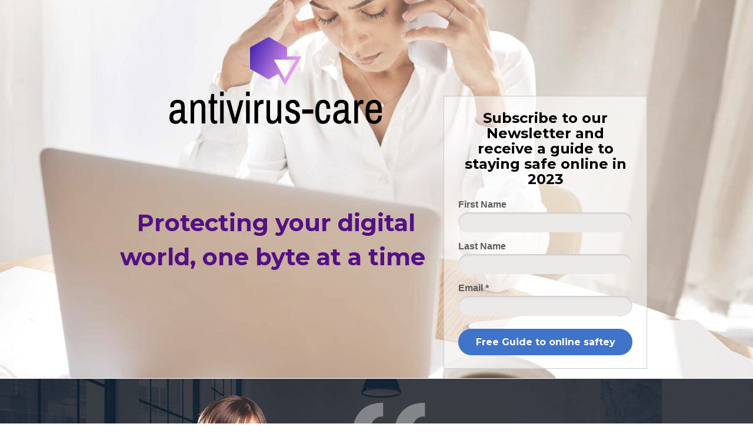

--- FILE ---
content_type: text/html; charset=utf-8
request_url: https://www.antivirus-care.com/
body_size: 4594
content:
<!DOCTYPE html PUBLIC "-//W3C//DTD XHTML 1.0 Strict//EN" "http://www.w3.org/TR/xhtml1/DTD/xhtml1-strict.dtd"><html xmlns="http://www.w3.org/1999/xhtml"><head><META http-equiv="Content-Type" content="text/html; charset=UTF-8" >
      <!--b86e3967-58ae-4d33-bc1d-d35eff02021c a-->

    <title></title>
    <meta name="keywords" content="">
    <meta name="description" content="">

    

    


    

    <meta name="viewport" content="width=device-width, initial-scale=1.0"><meta http-equiv="X-UA-Compatible" content="IE=edge"><meta name="lp-version" content="v6.24.11"><style title="page-styles" type="text/css" data-page-type="main_desktop">
body {
 color:#000;
}
a {
 color:#0000ff;
 text-decoration:none;
}
#lp-pom-image-10 {
 left:108px;
 top:61px;
 display:block;
 background:rgba(255,255,255,0);
 z-index:6;
 position:absolute;
}
#lp-pom-text-11 {
 left:4px;
 top:359px;
 display:block;
 background:rgba(255,255,255,0);
 border-style:none;
 border-radius:0px;
 z-index:5;
 width:570px;
 height:116px;
 position:absolute;
}
#lp-pom-box-14 {
 left:574px;
 top:163px;
 display:block;
 background:rgba(255,255,255,0.56);
 border-style:solid;
 border-width:1px;
 border-color:#ccc;
 border-radius:0px;
 z-index:1;
 width:344px;
 height:462px;
 position:absolute;
}
#lp-pom-image-82 {
 left:85px;
 top:671px;
 display:block;
 background:rgba(255,255,255,0);
 z-index:10;
 position:absolute;
}
#lp-pom-text-83 {
 left:452px;
 top:752px;
 display:block;
 background:rgba(255,255,255,0);
 border-style:none;
 border-radius:0px;
 z-index:9;
 width:431px;
 height:136px;
 position:absolute;
}
#lp-pom-image-87 {
 left:411px;
 top:673px;
 display:block;
 background:rgba(255,255,255,0);
 z-index:7;
 position:absolute;
}
#lp-pom-text-88 {
 left:452px;
 top:919px;
 display:block;
 background:rgba(255,255,255,0);
 border-style:none;
 border-radius:0px;
 z-index:8;
 width:300px;
 height:48px;
 position:absolute;
}
#lp-pom-root {
 display:block;
 background:rgba(238,238,238,1);
 border-style:none;
 margin:auto;
 padding-top:0px;
 border-radius:0px;
 min-width:920px;
 height:1188px;
}
#lp-pom-block-8 {
 display:block;
 background:rgba(255,255,255,0.24);
 background-image:url(//d9hhrg4mnvzow.cloudfront.net/www.antivirus-care.com/8cf914b2-phishing-picture_11hc0zl00000000000001o.jpg);
 background-repeat:no-repeat;
 background-position:center center;
 background-size:cover;
 border-style:none;
 margin-left:auto;
 margin-right:auto;
 margin-bottom:0px;
 border-radius:0px;
 width:100%;
 height:643px;
 position:relative;
}
#lp-pom-text-64 {
 display:block;
 background:rgba(255,255,255,0);
 border-style:none;
 border-radius:0px;
 left:33px;
 top:27px;
 z-index:2;
 width:278px;
 height:130px;
 position:absolute;
}
#lp-pom-button-13 {
 display:block;
 border-style:none;
 border-radius:42px;
 left:0px;
 top:220px;
 z-index:4;
 width:296px;
 height:45px;
 position:absolute;
 background:rgba(64,115,202,1);
 box-shadow:none;
 text-shadow:none;
 color:#fff;
 border-width:undefinedpx;
 border-color:#undefined;
 font-size:16px;
 line-height:19px;
 font-weight:400;
 font-family:Montserrat;
 font-style:normal;
 text-align:center;
 background-repeat:no-repeat;
}
#lp-pom-block-18 {
 display:block;
 background:rgba(255,255,255,1);
 border-style:none;
 margin-left:auto;
 margin-right:auto;
 margin-bottom:0px;
 border-radius:0px;
 width:100%;
 height:1px;
 position:relative;
}
#lp-pom-block-80 {
 display:block;
 background:rgba(255,255,255,0);
 background-image:url(//d9hhrg4mnvzow.cloudfront.net/www.antivirus-care.com/3a6fbebb-allher-testimonial-background_11hc0lv1hc0kf00000q01o.jpg);
 background-repeat:no-repeat;
 background-position:center center;
 background-size:cover;
 border-style:none;
 margin-left:auto;
 margin-right:auto;
 margin-bottom:0px;
 border-radius:0px;
 width:100%;
 height:352px;
 position:relative;
}
#lp-pom-block-89 {
 display:block;
 background:rgba(255,255,255,1);
 border-style:none;
 margin-left:auto;
 margin-right:auto;
 margin-bottom:0px;
 border-radius:0px;
 width:100%;
 height:192px;
 position:relative;
}
#lp-pom-image-97 {
 display:block;
 background:rgba(255,255,255,0);
 left:330px;
 top:1024.666748046875px;
 z-index:11;
 position:absolute;
}
#lp-pom-root .lp-positioned-content {
 top:0px;
 width:920px;
 margin-left:-460px;
}
#lp-pom-block-8 .lp-pom-block-content {
 margin-left:auto;
 margin-right:auto;
 width:920px;
 height:643px;
}
#lp-pom-image-10 .lp-pom-image-container {
 border-style:none;
 border-radius:0px;
 width:361px;
 height:166px;
}
#lp-pom-image-10 .lp-pom-image-container img {
 width:361px;
 height:166px;
}
#container_first_name {
 position:absolute;
 top:0px;
 left:0px;
 width:296px;
 height:56px;
}
.lp-pom-form-field .ub-input-item.single.form_elem_first_name {
 position:absolute;
 top:22px;
 left:0px;
 width:296px;
 height:34px;
}
#label_first_name {
 position:absolute;
 top:0px;
 left:0px;
 width:296px;
 height:18px;
}
#container_last_name {
 position:absolute;
 top:71px;
 left:0px;
 width:296px;
 height:56px;
}
.lp-pom-form-field .ub-input-item.single.form_elem_last_name {
 position:absolute;
 top:22px;
 left:0px;
 width:296px;
 height:34px;
}
#label_last_name {
 position:absolute;
 top:0px;
 left:0px;
 width:296px;
 height:18px;
}
#container_email {
 position:absolute;
 top:142px;
 left:0px;
 width:296px;
 height:56px;
}
.lp-pom-form-field .ub-input-item.single.form_elem_email {
 position:absolute;
 top:22px;
 left:0px;
 width:296px;
 height:34px;
}
#label_email {
 position:absolute;
 top:0px;
 left:0px;
 width:296px;
 height:18px;
}
#lp-pom-button-13:hover {
 background:rgba(49,95,192,1);
 box-shadow:none;
 color:#fff;
}
#lp-pom-button-13:active {
 background:rgba(40,84,182,1);
 box-shadow:none;
 color:#fff;
}
#lp-pom-button-13 .label {
 margin-top:-10px;
}
#lp-pom-block-18 .lp-pom-block-content {
 margin-left:auto;
 margin-right:auto;
 width:920px;
 height:1px;
}
#lp-pom-block-80 .lp-pom-block-content {
 margin-left:auto;
 margin-right:auto;
 width:920px;
 height:352px;
}
#lp-pom-image-82 .lp-pom-image-container {
 border-style:none;
 border-radius:0px;
 width:289px;
 height:325px;
}
#lp-pom-image-82 .lp-pom-image-container img {
 width:289px;
 height:325px;
}
#lp-pom-image-87 .lp-pom-image-container {
 border-style:none;
 border-radius:0px;
 width:142px;
 height:124px;
}
#lp-pom-image-87 .lp-pom-image-container img {
 width:142px;
 height:124px;
}
#lp-pom-block-89 .lp-pom-block-content {
 margin-left:auto;
 margin-right:auto;
 width:920px;
 height:192px;
}
#lp-pom-image-97 .lp-pom-image-container {
 border-style:none;
 border-radius:0px;
 width:300px;
 height:137px;
}
#lp-pom-image-97 .lp-pom-image-container img {
 width:300px;
 height:137px;
}
#lp-pom-root-color-overlay {
 position:absolute;
 background:none;
 top:0;
 width:100%;
 height:1188px;
 min-height:100%;
}
#lp-pom-block-8-color-overlay {
 position:absolute;
 background:rgba(255,255,255,0.24);
 height:643px;
 width:100%;;
}
#lp-pom-box-14-color-overlay {
 position:absolute;
 background:none;
 height:462px;
 width:344px;
}
#lp-pom-block-18-color-overlay {
 position:absolute;
 background:none;
 height:1px;
 width:100%;;
}
#lp-pom-block-80-color-overlay {
 position:absolute;
 background:rgba(255,255,255,0);
 height:352px;
 width:100%;;
}
#lp-pom-block-89-color-overlay {
 position:absolute;
 background:none;
 height:192px;
 width:100%;;
}
#lp-pom-form-12 {
 display:block;
 left:24px;
 top:175px;
 z-index:3;
 width:296px;
 height:0px;
 position:absolute;
}
#lp-pom-form-12 .fields {
 margin:-7.5px;
}
#lp-pom-form-12 .lp-pom-form-field {
 position:absolute;
}
#lp-pom-form-12 .option {
 position:absolute;
}
#lp-pom-form-12 .optionsList {
 position:absolute;
}
#lp-pom-form-12 .lp-pom-form-field .single {
 height:34px;
 font-size:12px;
 line-height:12px;
 padding-left:10px;
 padding-right:10px;
 flex:1;
}
#lp-pom-form-12 .lp-pom-form-field select {
 height:33px;
}
#lp-pom-form-12 .lp-pom-form-field .form_elem_multi {
 padding-top:10px;
 padding-bottom:11px;
}
#lp-pom-form-12 .lp-pom-form-field .lp-form-label {
 font-family:Arial, sans-serif;
 font-weight:400;
 font-size:16px;
 line-height:18px;
 color:#5d5d5d;
 display:block;
 margin-bottom:4px;
 width:auto;
 margin-right:0px;
}
#lp-pom-form-12 .lp-pom-form-field .lp-form-label .label-style {
 font-weight:bolder;
 font-style:inherit;
}
#lp-pom-form-12 .lp-pom-form-field input[type=text], #lp-pom-form-12 .lp-pom-form-field input[type=email], #lp-pom-form-12 .lp-pom-form-field input[type=tel], #lp-pom-form-12 .lp-pom-form-field textarea, #lp-pom-form-12 .lp-pom-form-field select {
 border-style:none;
}
#lp-pom-form-12 .lp-pom-form-field .opt-label {
 font-family:Verdana, Geneva, sans-serif;
 font-weight:400;
 font-size:13px;
 color:#000;
 line-height:15px;
}
#lp-pom-form-12 .lp-pom-form-field .opt-label .label-style {
 font-weight:inherit;
 font-style:inherit;
}
#lp-pom-form-12 .lp-pom-form-field .text {
 background-color:#ece9e9;
 color:#000;
 border-radius:20px;
 box-shadow:inset 0px 2px 3px #cdcaca;
 -webkit-box-shadow:inset 0px 2px 3px #cdcaca;
 -moz-box-shadow:inset 0px 2px 3px #cdcaca;
}
@media (-webkit-min-device-pixel-ratio: 1.1), (min-resolution: 97dpi) {
#lp-pom-block-8 {
 background-image:url(//d9hhrg4mnvzow.cloudfront.net/www.antivirus-care.com/8cf914b2-phishing-picture_100000000000000000001o.jpg);
}
#lp-pom-block-80 {
 background-image:url(//d9hhrg4mnvzow.cloudfront.net/www.antivirus-care.com/3a6fbebb-allher-testimonial-background_10000002450t500001101o.jpg);
}
}
</style><style title="page-styles" type="text/css" data-page-type="main_mobile">
@media only screen and (max-width: 600px) {
#lp-pom-root {
 display:block;
 background:rgba(238,238,238,1);
 border-style:none;
 margin:auto;
 padding-top:0px;
 border-radius:0px;
 min-width:320px;
 height:3087px;
}
#lp-pom-block-8 {
 display:block;
 background:rgba(255,255,255,0.24);
 background-image:url(//d9hhrg4mnvzow.cloudfront.net/www.antivirus-care.com/8cf914b2-phishing-picture_112j0pp0go0pp0ax00001o.jpg);
 background-repeat:no-repeat;
 background-position:center center;
 background-size:cover;
 border-style:none;
 margin-left:auto;
 margin-right:auto;
 margin-bottom:0px;
 border-radius:0px;
 width:100%;
 height:925px;
 position:relative;
}
#lp-pom-image-10 {
 display:block;
 background:rgba(255,255,255,0);
 left:0px;
 top:25px;
 z-index:6;
 position:absolute;
}
#lp-pom-text-11 {
 display:block;
 background:rgba(255,255,255,0);
 border-style:none;
 border-radius:0px;
 left:28px;
 top:167px;
 z-index:5;
 width:276px;
 height:290px;
 transform:scale(0.92);
 transform-origin:0 0;
 -webkit-transform:scale(0.92);
 -webkit-transform-origin:0 0;
 position:absolute;
}
#lp-pom-box-14 {
 display:block;
 background:rgba(255,255,255,0.56);
 border-style:solid;
 border-width:1px;
 border-color:#ccc;
 border-radius:0px;
 left:28px;
 top:457px;
 z-index:1;
 width:270px;
 height:429px;
 position:absolute;
}
#lp-pom-text-64 {
 display:block;
 background:rgba(255,255,255,0);
 border-style:none;
 border-radius:0px;
 left:13px;
 top:20px;
 z-index:2;
 width:278px;
 height:130px;
 transform:scale(0.86);
 transform-origin:0 0;
 -webkit-transform:scale(0.86);
 -webkit-transform-origin:0 0;
 position:absolute;
}
#lp-pom-button-13 {
 display:block;
 border-style:none;
 border-radius:42px;
 left:0px;
 top:225px;
 z-index:4;
 width:244px;
 height:45px;
 position:absolute;
 background:rgba(64,115,202,1);
 box-shadow:none;
 text-shadow:none;
 color:#fff;
 border-width:undefinedpx;
 border-color:#undefined;
 font-size:16px;
 line-height:19px;
 font-weight:400;
 font-family:Montserrat;
 font-style:normal;
 text-align:center;
 background-repeat:no-repeat;
}
#lp-pom-block-18 {
 display:block;
 background:rgba(255,255,255,1);
 border-style:none;
 margin-left:auto;
 margin-right:auto;
 margin-bottom:0px;
 border-radius:0px;
 width:100%;
 height:1335px;
 position:relative;
}
#lp-pom-block-80 {
 display:block;
 background:rgba(255,255,255,0);
 background-image:url(//d9hhrg4mnvzow.cloudfront.net/www.antivirus-care.com/3a6fbebb-allher-testimonial-background_10z40ee0go0ee09800001o.jpg);
 background-repeat:no-repeat;
 background-position:center center;
 background-size:cover;
 border-style:none;
 margin-left:auto;
 margin-right:auto;
 margin-bottom:0px;
 border-radius:0px;
 width:100%;
 height:518px;
 position:relative;
}
#lp-pom-image-82 {
 display:block;
 background:rgba(255,255,255,0);
 left:46px;
 top:2489px;
 z-index:10;
 position:absolute;
}
#lp-pom-text-83 {
 display:block;
 background:rgba(255,255,255,0);
 border-style:none;
 border-radius:0px;
 left:18px;
 top:2317px;
 z-index:9;
 width:431px;
 height:136px;
 transform:scale(0.66);
 transform-origin:0 0;
 -webkit-transform:scale(0.66);
 -webkit-transform-origin:0 0;
 position:absolute;
}
#lp-pom-image-87 {
 display:block;
 background:rgba(255,255,255,0);
 left:13px;
 top:2276px;
 z-index:7;
 position:absolute;
}
#lp-pom-text-88 {
 display:block;
 background:rgba(255,255,255,0);
 border-style:none;
 border-radius:0px;
 left:18px;
 top:2456px;
 z-index:8;
 width:300px;
 height:48px;
 position:absolute;
}
#lp-pom-block-89 {
 display:block;
 background:rgba(255,255,255,1);
 border-style:none;
 margin-left:auto;
 margin-right:auto;
 margin-bottom:0px;
 border-radius:0px;
 width:100%;
 height:309px;
 position:relative;
}
#lp-pom-image-97 {
 display:block;
 background:rgba(255,255,255,0);
 left:10px;
 top:2864px;
 z-index:11;
 position:absolute;
}
body {
 color:#000;
}
a {
 color:#0000ff;
 text-decoration:none;
}
#lp-pom-root .lp-positioned-content {
 top:0px;
 width:320px;
 margin-left:-160px;
}
#lp-pom-block-8 .lp-pom-block-content {
 margin-left:auto;
 margin-right:auto;
 width:320px;
 height:925px;
}
#lp-pom-image-10 .lp-pom-image-container {
 border-style:none;
 border-radius:0px;
 width:306px;
 height:74px;
}
#lp-pom-image-10 .lp-pom-image-container img {
 width:306px;
 height:74px;
}
#container_first_name {
 position:absolute;
 top:0px;
 left:0px;
 width:244px;
 height:56px;
}
.lp-pom-form-field .ub-input-item.single.form_elem_first_name {
 position:absolute;
 top:22px;
 left:0px;
 width:244px;
 height:34px;
}
#label_first_name {
 position:absolute;
 top:0px;
 left:0px;
 width:244px;
 height:18px;
}
#container_last_name {
 position:absolute;
 top:71px;
 left:0px;
 width:244px;
 height:56px;
}
.lp-pom-form-field .ub-input-item.single.form_elem_last_name {
 position:absolute;
 top:22px;
 left:0px;
 width:244px;
 height:34px;
}
#label_last_name {
 position:absolute;
 top:0px;
 left:0px;
 width:244px;
 height:18px;
}
#container_email {
 position:absolute;
 top:142px;
 left:0px;
 width:244px;
 height:56px;
}
.lp-pom-form-field .ub-input-item.single.form_elem_email {
 position:absolute;
 top:22px;
 left:0px;
 width:244px;
 height:34px;
}
#label_email {
 position:absolute;
 top:0px;
 left:0px;
 width:244px;
 height:18px;
}
#lp-pom-button-13:hover {
 background:rgba(49,95,192,1);
 box-shadow:none;
 color:#fff;
}
#lp-pom-button-13:active {
 background:rgba(40,84,182,1);
 box-shadow:none;
 color:#fff;
}
#lp-pom-button-13 .label {
 margin-top:-10px;
}
#lp-pom-block-18 .lp-pom-block-content {
 margin-left:auto;
 margin-right:auto;
 width:320px;
 height:1335px;
}
#lp-pom-block-80 .lp-pom-block-content {
 margin-left:auto;
 margin-right:auto;
 width:320px;
 height:518px;
}
#lp-pom-image-82 .lp-pom-image-container {
 border-style:none;
 border-radius:0px;
 width:259px;
 height:291px;
}
#lp-pom-image-82 .lp-pom-image-container img {
 width:259px;
 height:291px;
}
#lp-pom-image-87 .lp-pom-image-container {
 border-style:none;
 border-radius:0px;
 width:88px;
 height:77px;
}
#lp-pom-image-87 .lp-pom-image-container img {
 width:88px;
 height:77px;
}
#lp-pom-block-89 .lp-pom-block-content {
 margin-left:auto;
 margin-right:auto;
 width:320px;
 height:309px;
}
#lp-pom-image-97 .lp-pom-image-container {
 border-style:none;
 border-radius:0px;
 width:300px;
 height:137px;
}
#lp-pom-image-97 .lp-pom-image-container img {
 width:300px;
 height:137px;
}
#lp-pom-root-color-overlay {
 position:absolute;
 background:none;
 top:0;
 width:100%;
 height:3087px;
 min-height:100%;
}
#lp-pom-block-8-color-overlay {
 position:absolute;
 background:rgba(255,255,255,0.24);
 height:925px;
 width:100%;;
}
#lp-pom-box-14-color-overlay {
 position:absolute;
 background:none;
 height:429px;
 width:270px;
}
#lp-pom-block-18-color-overlay {
 position:absolute;
 background:none;
 height:1335px;
 width:100%;;
}
#lp-pom-block-80-color-overlay {
 position:absolute;
 background:rgba(255,255,255,0);
 height:518px;
 width:100%;;
}
#lp-pom-block-89-color-overlay {
 position:absolute;
 background:none;
 height:309px;
 width:100%;;
}
#lp-pom-form-12 {
 display:block;
 left:13px;
 top:123px;
 z-index:3;
 width:244px;
 height:0px;
 position:absolute;
}
#lp-pom-form-12 .fields {
 margin:-7.5px;
}
#lp-pom-form-12 .lp-pom-form-field {
 position:absolute;
}
#lp-pom-form-12 .option {
 position:absolute;
}
#lp-pom-form-12 .optionsList {
 position:absolute;
}
#lp-pom-form-12 .lp-pom-form-field .single {
 height:34px;
 font-size:12px;
 line-height:12px;
 padding-left:10px;
 padding-right:10px;
 flex:1;
}
#lp-pom-form-12 .lp-pom-form-field select {
 height:33px;
}
#lp-pom-form-12 .lp-pom-form-field .form_elem_multi {
 padding-top:10px;
 padding-bottom:11px;
}
#lp-pom-form-12 .lp-pom-form-field .lp-form-label {
 font-family:Arial, sans-serif;
 font-weight:400;
 font-size:16px;
 line-height:18px;
 color:#5d5d5d;
 display:block;
 margin-bottom:4px;
 width:auto;
 margin-right:0px;
}
#lp-pom-form-12 .lp-pom-form-field .lp-form-label .label-style {
 font-weight:bolder;
 font-style:inherit;
}
#lp-pom-form-12 .lp-pom-form-field input[type=text], #lp-pom-form-12 .lp-pom-form-field input[type=email], #lp-pom-form-12 .lp-pom-form-field input[type=tel], #lp-pom-form-12 .lp-pom-form-field textarea, #lp-pom-form-12 .lp-pom-form-field select {
 border-style:none;
}
#lp-pom-form-12 .lp-pom-form-field .opt-label {
 font-family:Verdana, Geneva, sans-serif;
 font-weight:400;
 font-size:13px;
 color:#000;
 line-height:15px;
}
#lp-pom-form-12 .lp-pom-form-field .opt-label .label-style {
 font-weight:inherit;
 font-style:inherit;
}
#lp-pom-form-12 .lp-pom-form-field .text {
 background-color:#ece9e9;
 color:#000;
 border-radius:20px;
 box-shadow:inset 0px 2px 3px #cdcaca;
 -webkit-box-shadow:inset 0px 2px 3px #cdcaca;
 -moz-box-shadow:inset 0px 2px 3px #cdcaca;
}
}
@media only screen and (max-width: 600px) and (-webkit-min-device-pixel-ratio: 1.1), only screen and (max-width: 600px) and (min-resolution: 97dpi) {
#lp-pom-block-8 {
 background-image:url(//d9hhrg4mnvzow.cloudfront.net/www.antivirus-care.com/8cf914b2-phishing-picture_10000000om11y0g400001o.jpg);
}
#lp-pom-block-80 {
 background-image:url(//d9hhrg4mnvzow.cloudfront.net/www.antivirus-care.com/3a6fbebb-allher-testimonial-background_11y90ss0xc0ss0ig00001o.jpg);
}
}
@media only screen and (max-width: 600px) and (-webkit-min-device-pixel-ratio: 2.1), only screen and (max-width: 600px) and (min-resolution: 193dpi) {
#lp-pom-block-80 {
 background-image:url(//d9hhrg4mnvzow.cloudfront.net/www.antivirus-care.com/3a6fbebb-allher-testimonial-background_10000001050v70k000001o.jpg);
}
}
</style><!-- lp:insertions start head --><link href="//builder-assets.unbounce.com/published-css/main-7b78720.z.css" rel="stylesheet" media="screen" type="text/css" /><meta property='og:title' content='http://www.antivirus-care.com/'/><script type="text/javascript">window.ub = {"page":{"id":"b86e3967-58ae-4d33-bc1d-d35eff02021c","variantId":"a","usedAs":"main","name":"Antivirus-care","url":"http://www.antivirus-care.com/","dimensions":{"desktop":{"height":1188,"width":920},"mobile":{"height":3087,"width":320},"mobileMaxWidth":600}},"hooks":{"beforeFormSubmit":[],"afterFormSubmit":[]}};</script><script>window.ub.page.webFonts = ['Montserrat:700,regular,500'];</script><script type="text/javascript">window.ub.form={"action":"modal","validationRules":{"first_name":{"required":false},"last_name":{"required":false},"email":{"required":true,"email":true}},"validationMessages":{"first_name":{},"last_name":{},"email":{}},"customValidators":{},"url":"a-form_confirmation.html","lightboxSize":{"desktop":{"height":320,"width":450},"mobile":{"height":266,"width":240}},"isConversionGoal":true};window.module={lp:{form:{data:window.ub.form}}};</script><!-- lp:insertions end head -->
<script>window.ub=window.ub||{};window.ub.captcha=window.ub.captcha||{};window.ub.visitorId="b0384128-84af-4a32-a4a5-06e6fdecb820";window.ub.routingStrategy="single";window.ub.contentRoutingStrategy="single";window.ub.domain={};</script>
<script async src="/_ub/static/ts/6622902072f544a006592f968a158074f43318d5.js"></script>
</head>
    <body class="lp-pom-body"><!-- lp:insertions start body:before --><!-- lp:insertions end body:before -->

    

<div class="lp-element lp-pom-root" id="lp-pom-root"><div id="lp-pom-root-color-overlay"></div><div class="lp-positioned-content"><div class="lp-element lp-pom-image" id="lp-pom-image-10"><div class="lp-pom-image-container" style="overflow: hidden;"><img src="[data-uri]" alt="" data-src-desktop-1x="//d9hhrg4mnvzow.cloudfront.net/www.antivirus-care.com/863e0c42-default-monochrome.svg" data-src-mobile-1x="//d9hhrg4mnvzow.cloudfront.net/www.antivirus-care.com/863e0c42-default-monochrome.svg"></div></div><div class="lp-element lp-pom-text nlh" id="lp-pom-text-11"><p style="line-height: 58px; text-align: center;"><strong><span style="font-family: Montserrat; color: rgb(83, 16, 133); font-size: 40px; font-weight: 700; font-style: normal;">Protecting your digital world, one byte at a time&nbsp;</span></strong></p></div><div class="lp-element lp-pom-box" id="lp-pom-box-14"><div id="lp-pom-box-14-color-overlay"></div><div class="lp-element lp-pom-form has-axis" id="lp-pom-form-12"><form action="/fsg?pageId=b86e3967-58ae-4d33-bc1d-d35eff02021c&amp;variant=a" method="POST"><input type="hidden" name="pageId" value="b86e3967-58ae-4d33-bc1d-d35eff02021c"><input type="hidden" name="pageVariant" value="a"><div class="fields"><div class="lp-pom-form-field single-line-text" id="container_first_name"><label class="main lp-form-label" for="first_name" id="label_first_name"><span class="label-style">First Name</span></label><input id="first_name" name="first_name" type="text" class="ub-input-item single text form_elem_first_name"></div><div class="lp-pom-form-field single-line-text" id="container_last_name"><label class="main lp-form-label" for="last_name" id="label_last_name"><span class="label-style">Last Name</span></label><input id="last_name" name="last_name" type="text" class="ub-input-item single text form_elem_last_name"></div><div class="lp-pom-form-field email" id="container_email"><label class="main lp-form-label" for="email" id="label_email"><span class="label-style">Email&nbsp;*</span></label><input id="email" name="email" type="email" class="ub-input-item single text form_elem_email" required=""></div></div><button class="lp-element lp-pom-button" id="lp-pom-button-13" type="submit"><span class="label"><strong>Free Guide to online saftey</strong></span></button></form></div><div class="lp-element lp-pom-text nlh" id="lp-pom-text-64"><p style="line-height: 26px; text-align: center;"><font face="Montserrat"><span style="font-size: 24px;"><strong>Subscribe to our Newsletter and receive a guide to staying safe online in 2023</strong></span></font></p></div></div><div class="lp-element lp-pom-image" id="lp-pom-image-82"><div class="lp-pom-image-container" style="overflow: hidden;"><img src="[data-uri]" alt="" data-src-desktop-1x="//d9hhrg4mnvzow.cloudfront.net/www.antivirus-care.com/99f27734-allher-client-testimonial-original_1082091081091000000028.png" data-src-desktop-2x="//d9hhrg4mnvzow.cloudfront.net/www.antivirus-care.com/99f27734-allher-client-testimonial-original_10000000b30ch000000028.png" data-src-mobile-1x="//d9hhrg4mnvzow.cloudfront.net/www.antivirus-care.com/99f27734-allher-client-testimonial-original_1077083000000000000028.png" data-src-mobile-2x="//d9hhrg4mnvzow.cloudfront.net/www.antivirus-care.com/99f27734-allher-client-testimonial-original_1000000000000000000028.png"></div></div><div class="lp-element lp-pom-text nlh" id="lp-pom-text-83"><p style="line-height: 34px;"><span style="font-family: Montserrat; font-weight: 500; font-style: normal; color: rgb(255, 255, 255); font-size: 24px;">Thank you Antivirus-care, after taking your advice I managed to recover from a malware attack on my home computer.</span></p></div><div class="lp-element lp-pom-image" id="lp-pom-image-87"><div class="lp-pom-image-container" style="overflow: hidden;"><img src="[data-uri]" alt="" data-src-desktop-1x="//d9hhrg4mnvzow.cloudfront.net/www.antivirus-care.com/91243cee-allher-icon-quote_103y03g000000000000028.png" data-src-desktop-2x="//d9hhrg4mnvzow.cloudfront.net/www.antivirus-care.com/91243cee-allher-icon-quote_1000000000000000000028.png" data-src-mobile-1x="//d9hhrg4mnvzow.cloudfront.net/www.antivirus-care.com/91243cee-allher-icon-quote_102g025000000000000028.png" data-src-mobile-2x="//d9hhrg4mnvzow.cloudfront.net/www.antivirus-care.com/91243cee-allher-icon-quote_104w04a000000000000028.png" data-src-mobile-3x="//d9hhrg4mnvzow.cloudfront.net/www.antivirus-care.com/91243cee-allher-icon-quote_1000000000000000000028.png"></div></div><div class="lp-element lp-pom-text nlh" id="lp-pom-text-88"><p style="line-height: 16px;"><span style="color: rgb(0, 186, 242); font-size: 16px;">Claire </span><span style="color: rgb(248, 251, 253); font-size: 16px;">(Cambridge, UK)</span></p><p style="line-height: 16px;"><span style="color: rgb(0, 186, 242); font-size: 16px;">&nbsp;</span></p></div><div class="lp-element lp-pom-image" id="lp-pom-image-97"><div class="lp-pom-image-container" style="overflow: hidden;"><img src="[data-uri]" alt="" data-src-desktop-1x="//d9hhrg4mnvzow.cloudfront.net/www.antivirus-care.com/863e0c42-default-monochrome.svg" data-src-mobile-1x="//d9hhrg4mnvzow.cloudfront.net/www.antivirus-care.com/863e0c42-default-monochrome.svg"></div></div></div><div class="lp-element lp-pom-block" id="lp-pom-block-8"><div id="lp-pom-block-8-color-overlay"></div><div class="lp-pom-block-content"></div></div><div class="lp-element lp-pom-block" id="lp-pom-block-18"><div id="lp-pom-block-18-color-overlay"></div><div class="lp-pom-block-content"></div></div><div class="lp-element lp-pom-block" id="lp-pom-block-80"><div id="lp-pom-block-80-color-overlay"></div><div class="lp-pom-block-content"></div></div><div class="lp-element lp-pom-block" id="lp-pom-block-89"><div id="lp-pom-block-89-color-overlay"></div><div class="lp-pom-block-content"></div></div></div><!-- lp:insertions start body:after --><script async src="//builder-assets.unbounce.com/published-js/main.bundle-b8bce47.z.js" type="text/javascript"></script><!-- lp:insertions end body:after -->
</body></html>

--- FILE ---
content_type: image/svg+xml
request_url: https://d9hhrg4mnvzow.cloudfront.net/www.antivirus-care.com/863e0c42-default-monochrome.svg
body_size: 16777
content:
<?xml version="1.0"?>
<svg xmlns="http://www.w3.org/2000/svg" data-v-423bf9ae="" viewBox="0 0 395.39357323602457 180" class="iconAboveSlogan">
  <!---->
  <!---->
  <!---->
  <g data-v-423bf9ae="" id="259ea31b-5e15-4596-9e2f-576db7e8726e" fill="#000000" transform="matrix(5.830903811703725,0,0,5.830903811703725,-2.7988389235613056,90.34693589955447)">
    <path d="M2.41 12.46L2.41 12.46Q1.65 12.46 1.06 12.01L1.06 12.01L1.06 12.01Q0.48 11.56 0.48 10.39L0.48 10.39L0.48 10.39Q0.48 8.97 1.44 8.45L1.44 8.45L1.44 8.45Q2.39 7.92 4.20 7.92L4.20 7.92L4.20 6.97L4.20 6.97Q4.20 6.40 3.95 6.09L3.95 6.09L3.95 6.09Q3.70 5.78 3.04 5.78L3.04 5.78L3.04 5.78Q2.44 5.78 2.17 6.12L2.17 6.12L2.17 6.12Q1.90 6.45 1.90 6.94L1.90 6.94L1.90 7.11L0.77 7.11L0.77 7.11Q0.76 7.03 0.76 6.80L0.76 6.80L0.76 6.80Q0.76 5.82 1.40 5.29L1.40 5.29L1.40 5.29Q2.04 4.76 3.12 4.76L3.12 4.76L3.12 4.76Q4.23 4.76 4.79 5.29L4.79 5.29L4.79 5.29Q5.35 5.82 5.35 6.82L5.35 6.82L5.35 10.95L5.35 10.95Q5.35 11.19 5.46 11.31L5.46 11.31L5.46 11.31Q5.57 11.44 5.74 11.44L5.74 11.44L6.19 11.44L6.19 12.24L6.19 12.24Q5.88 12.40 5.43 12.40L5.43 12.40L5.43 12.40Q4.98 12.40 4.68 12.16L4.68 12.16L4.68 12.16Q4.38 11.91 4.27 11.49L4.27 11.49L4.20 11.49L4.20 11.49Q3.92 11.96 3.45 12.21L3.45 12.21L3.45 12.21Q2.98 12.46 2.41 12.46L2.41 12.46ZM2.67 11.44L2.67 11.44Q3.05 11.44 3.40 11.23L3.40 11.23L3.40 11.23Q3.75 11.02 3.98 10.61L3.98 10.61L3.98 10.61Q4.20 10.19 4.20 9.62L4.20 9.62L4.20 8.95L4.20 8.95Q2.94 8.95 2.31 9.23L2.31 9.23L2.31 9.23Q1.68 9.52 1.68 10.32L1.68 10.32L1.68 10.32Q1.68 10.92 1.93 11.18L1.93 11.18L1.93 11.18Q2.17 11.44 2.67 11.44L2.67 11.44ZM7.22 12.29L7.22 4.93L8.09 4.93L8.25 5.78L8.33 5.78L8.33 5.78Q8.90 4.76 10.11 4.76L10.11 4.76L10.11 4.76Q10.99 4.76 11.46 5.28L11.46 5.28L11.46 5.28Q11.93 5.81 11.93 6.99L11.93 6.99L11.93 12.29L10.78 12.29L10.78 7.07L10.78 7.07Q10.78 6.36 10.51 6.07L10.51 6.07L10.51 6.07Q10.25 5.78 9.74 5.78L9.74 5.78L9.74 5.78Q9.17 5.78 8.77 6.33L8.77 6.33L8.77 6.33Q8.37 6.87 8.37 7.80L8.37 7.80L8.37 12.29L7.22 12.29ZM14.91 12.43L14.91 12.43Q14.21 12.43 13.90 11.95L13.90 11.95L13.90 11.95Q13.59 11.47 13.59 10.74L13.59 10.74L13.59 5.95L12.96 5.95L12.96 4.93L13.59 4.93L13.85 2.88L14.74 2.88L14.74 4.93L15.74 4.93L15.74 5.95L14.74 5.95L14.74 10.77L14.74 10.77Q14.74 11.44 15.40 11.44L15.40 11.44L15.74 11.44L15.74 12.24L15.74 12.24Q15.58 12.32 15.35 12.38L15.35 12.38L15.35 12.38Q15.12 12.43 14.91 12.43L14.91 12.43ZM16.66 3.54L16.66 2.17L17.81 2.17L17.81 3.54L16.66 3.54ZM16.66 12.29L16.66 4.93L17.81 4.93L17.81 12.29L16.66 12.29ZM20.76 12.29L18.65 4.93L19.91 4.93L20.90 8.67L21.41 10.53L21.46 10.53L21.97 8.62L22.96 4.93L24.12 4.93L22.01 12.29L20.76 12.29ZM24.95 3.54L24.95 2.17L26.10 2.17L26.10 3.54L24.95 3.54ZM24.95 12.29L24.95 4.93L26.10 4.93L26.10 12.29L24.95 12.29ZM27.64 12.29L27.64 4.93L28.50 4.93L28.66 5.89L28.74 5.89L28.74 5.89Q28.90 5.40 29.20 5.08L29.20 5.08L29.20 5.08Q29.51 4.76 29.99 4.76L29.99 4.76L29.99 4.76Q30.18 4.76 30.34 4.81L30.34 4.81L30.34 4.81Q30.49 4.86 30.53 4.87L30.53 4.87L30.53 6.06L30.16 6.06L30.16 6.06Q29.55 6.06 29.17 6.47L29.17 6.47L29.17 6.47Q28.78 6.89 28.78 7.80L28.78 7.80L28.78 12.29L27.64 12.29ZM33.28 12.46L33.28 12.46Q32.40 12.46 31.93 11.94L31.93 11.94L31.93 11.94Q31.46 11.41 31.46 10.23L31.46 10.23L31.46 4.93L32.61 4.93L32.61 10.15L32.61 10.15Q32.61 10.86 32.87 11.15L32.87 11.15L32.87 11.15Q33.14 11.44 33.64 11.44L33.64 11.44L33.64 11.44Q34.22 11.44 34.62 10.89L34.62 10.89L34.62 10.89Q35.01 10.35 35.01 9.42L35.01 9.42L35.01 4.93L36.16 4.93L36.16 12.29L35.29 12.29L35.14 11.44L35.06 11.44L35.06 11.44Q34.48 12.46 33.28 12.46L33.28 12.46ZM39.83 12.46L39.83 12.46Q38.64 12.46 38.05 11.84L38.05 11.84L38.05 11.84Q37.46 11.21 37.46 10.30L37.46 10.30L37.46 10.30Q37.46 10.14 37.47 10.07L37.47 10.07L37.47 10.07Q37.48 10.01 37.48 10.00L37.48 10.00L38.68 10.00L38.68 10.14L38.68 10.14Q38.68 10.79 39.02 11.12L39.02 11.12L39.02 11.12Q39.35 11.45 39.89 11.45L39.89 11.45L39.89 11.45Q40.36 11.45 40.68 11.16L40.68 11.16L40.68 11.16Q40.99 10.88 40.99 10.36L40.99 10.36L40.99 10.36Q40.99 9.97 40.80 9.72L40.80 9.72L40.80 9.72Q40.60 9.46 40.32 9.32L40.32 9.32L40.32 9.32Q40.04 9.17 39.54 8.99L39.54 8.99L39.54 8.99Q38.92 8.78 38.54 8.57L38.54 8.57L38.54 8.57Q38.16 8.36 37.90 7.94L37.90 7.94L37.90 7.94Q37.63 7.53 37.63 6.86L37.63 6.86L37.63 6.86Q37.63 5.89 38.26 5.33L38.26 5.33L38.26 5.33Q38.88 4.76 39.93 4.76L39.93 4.76L39.93 4.76Q40.92 4.76 41.48 5.34L41.48 5.34L41.48 5.34Q42.04 5.92 42.04 6.78L42.04 6.78L42.03 7.04L40.84 7.04L40.84 6.92L40.84 6.92Q40.84 6.43 40.60 6.10L40.60 6.10L40.60 6.10Q40.36 5.77 39.82 5.77L39.82 5.77L39.82 5.77Q39.27 5.77 39.05 6.08L39.05 6.08L39.05 6.08Q38.82 6.38 38.82 6.78L38.82 6.78L38.82 6.78Q38.82 7.25 39.15 7.48L39.15 7.48L39.15 7.48Q39.48 7.71 40.17 7.94L40.17 7.94L40.17 7.94Q40.80 8.16 41.20 8.38L41.20 8.38L41.20 8.38Q41.61 8.60 41.90 9.03L41.90 9.03L41.90 9.03Q42.18 9.46 42.18 10.19L42.18 10.19L42.18 10.19Q42.18 11.33 41.55 11.89L41.55 11.89L41.55 11.89Q40.91 12.46 39.83 12.46L39.83 12.46ZM42.88 9.20L42.88 7.83L46.41 7.83L46.41 9.20L42.88 9.20ZM49.59 12.46L49.59 12.46Q48.29 12.46 47.68 11.53L47.68 11.53L47.68 11.53Q47.07 10.60 47.07 8.61L47.07 8.61L47.07 8.61Q47.07 6.62 47.68 5.69L47.68 5.69L47.68 5.69Q48.30 4.76 49.59 4.76L49.59 4.76L49.59 4.76Q50.76 4.76 51.30 5.49L51.30 5.49L51.30 5.49Q51.84 6.22 51.84 7.66L51.84 7.66L50.65 7.66L50.65 7.66Q50.65 6.66 50.42 6.22L50.42 6.22L50.42 6.22Q50.19 5.78 49.59 5.78L49.59 5.78L49.59 5.78Q48.92 5.78 48.59 6.42L48.59 6.42L48.59 6.42Q48.27 7.06 48.27 8.34L48.27 8.34L48.27 8.88L48.27 8.88Q48.27 10.16 48.59 10.80L48.59 10.80L48.59 10.80Q48.90 11.44 49.59 11.44L49.59 11.44L49.59 11.44Q50.19 11.44 50.45 10.98L50.45 10.98L50.45 10.98Q50.71 10.51 50.71 9.56L50.71 9.56L51.84 9.56L51.84 9.56Q51.84 10.82 51.29 11.64L51.29 11.64L51.29 11.64Q50.74 12.46 49.59 12.46L49.59 12.46ZM54.71 12.46L54.71 12.46Q53.96 12.46 53.37 12.01L53.37 12.01L53.37 12.01Q52.78 11.56 52.78 10.39L52.78 10.39L52.78 10.39Q52.78 8.97 53.74 8.45L53.74 8.45L53.74 8.45Q54.70 7.92 56.50 7.92L56.50 7.92L56.50 6.97L56.50 6.97Q56.50 6.40 56.25 6.09L56.25 6.09L56.25 6.09Q56.00 5.78 55.34 5.78L55.34 5.78L55.34 5.78Q54.74 5.78 54.47 6.12L54.47 6.12L54.47 6.12Q54.21 6.45 54.21 6.94L54.21 6.94L54.21 7.11L53.07 7.11L53.07 7.11Q53.06 7.03 53.06 6.80L53.06 6.80L53.06 6.80Q53.06 5.82 53.70 5.29L53.70 5.29L53.70 5.29Q54.35 4.76 55.43 4.76L55.43 4.76L55.43 4.76Q56.53 4.76 57.09 5.29L57.09 5.29L57.09 5.29Q57.65 5.82 57.65 6.82L57.65 6.82L57.65 10.95L57.65 10.95Q57.65 11.19 57.76 11.31L57.76 11.31L57.76 11.31Q57.88 11.44 58.04 11.44L58.04 11.44L58.49 11.44L58.49 12.24L58.49 12.24Q58.18 12.40 57.74 12.40L57.74 12.40L57.74 12.40Q57.29 12.40 56.99 12.16L56.99 12.16L56.99 12.16Q56.69 11.91 56.57 11.49L56.57 11.49L56.50 11.49L56.50 11.49Q56.22 11.96 55.76 12.21L55.76 12.21L55.76 12.21Q55.29 12.46 54.71 12.46L54.71 12.46ZM54.98 11.44L54.98 11.44Q55.36 11.44 55.71 11.23L55.71 11.23L55.71 11.23Q56.06 11.02 56.28 10.61L56.28 10.61L56.28 10.61Q56.50 10.19 56.50 9.62L56.50 9.62L56.50 8.95L56.50 8.95Q55.24 8.95 54.61 9.23L54.61 9.23L54.61 9.23Q53.98 9.52 53.98 10.32L53.98 10.32L53.98 10.32Q53.98 10.92 54.23 11.18L54.23 11.18L54.23 11.18Q54.47 11.44 54.98 11.44L54.98 11.44ZM59.53 12.29L59.53 4.93L60.40 4.93L60.55 5.89L60.63 5.89L60.63 5.89Q60.79 5.40 61.10 5.08L61.10 5.08L61.10 5.08Q61.40 4.76 61.88 4.76L61.88 4.76L61.88 4.76Q62.08 4.76 62.23 4.81L62.23 4.81L62.23 4.81Q62.38 4.86 62.43 4.87L62.43 4.87L62.43 6.06L62.05 6.06L62.05 6.06Q61.45 6.06 61.06 6.47L61.06 6.47L61.06 6.47Q60.68 6.89 60.68 7.80L60.68 7.80L60.68 12.29L59.53 12.29ZM65.88 12.46L65.88 12.46Q64.48 12.46 63.79 11.54L63.79 11.54L63.79 11.54Q63.10 10.63 63.10 8.61L63.10 8.61L63.10 8.61Q63.10 6.64 63.78 5.70L63.78 5.70L63.78 5.70Q64.47 4.76 65.87 4.76L65.87 4.76L65.87 4.76Q67.10 4.76 67.70 5.58L67.70 5.58L67.70 5.58Q68.29 6.40 68.29 8.22L68.29 8.22L68.29 8.95L64.30 8.95L64.30 8.95Q64.32 10.23 64.70 10.84L64.70 10.84L64.70 10.84Q65.09 11.44 65.91 11.44L65.91 11.44L65.91 11.44Q66.47 11.44 66.82 10.99L66.82 10.99L66.82 10.99Q67.16 10.54 67.16 9.79L67.16 9.79L68.29 9.79L68.29 9.79Q68.29 11.02 67.63 11.74L67.63 11.74L67.63 11.74Q66.96 12.46 65.88 12.46L65.88 12.46ZM64.32 7.92L67.09 7.92L67.09 7.92Q67.09 6.87 66.78 6.33L66.78 6.33L66.78 6.33Q66.47 5.78 65.87 5.78L65.87 5.78L65.87 5.78Q65.13 5.78 64.76 6.31L64.76 6.31L64.76 6.31Q64.39 6.83 64.32 7.92L64.32 7.92Z"/>
  </g>
  <defs data-v-423bf9ae="">
    <linearGradient data-v-423bf9ae="" gradientTransform="rotate(25)" id="ec9f3adc-375f-4d27-9232-61d77d630bb0" x1="0%" y1="0%" x2="100%" y2="0%">
      <stop data-v-423bf9ae="" offset="0%" style="stop-color: rgb(54, 22, 172); stop-opacity: 1;"/>
      <stop data-v-423bf9ae="" offset="100%" style="stop-color: rgb(224, 155, 237); stop-opacity: 1;"/>
    </linearGradient>
  </defs>
  <g data-v-423bf9ae="" id="08ea8d69-6dae-44e8-a59f-3568450eaeb5" transform="matrix(2.994410458179972,0,0,2.994410458179972,150.08943266912044,-1.9385669710569857)" stroke="none" fill="url(#ec9f3adc-375f-4d27-9232-61d77d630bb0)">
    <path d="M17.572 23.933l4.106 7.095L32 13.189h-8.981V7.582L11.51.972 0 7.582v13.222l11.51 6.611 6.062-3.482zm10.96-8.744l-6.855 11.846-6.855-11.846h13.71z"/>
  </g>
  <!---->
  <g data-v-423bf9ae="" id="fa4a18f7-3fe1-4897-bf2a-e3a04631f6c8" fill="#000000" transform="matrix(0.3983466484263237,0,0,0.3983466484263237,50.1485673754201,205.13118137673604)">
    <path d="M6.93 4.68C6.34 4.17 5.46 3.92 4.30 3.92L1.89 3.92L0.70 3.92L0.70 4.19C0.70 4.34 0.80 4.42 0.98 4.44L1.12 4.44C1.19 4.44 1.29 4.45 1.43 4.45C1.57 4.45 1.72 4.47 1.89 4.47L1.89 13.26C1.72 13.26 1.57 13.27 1.43 13.27C1.29 13.27 1.19 13.29 1.12 13.29L0.98 13.29C0.80 13.30 0.70 13.38 0.70 13.54L0.70 13.82L1.89 13.82L2.60 13.82L3.78 13.82L3.78 13.54C3.78 13.38 3.68 13.30 3.50 13.29L3.37 13.29C3.30 13.29 3.19 13.27 3.05 13.27C2.91 13.27 2.77 13.26 2.60 13.26L2.60 9.83L4.30 9.83C4.84 9.83 5.33 9.74 5.77 9.60C6.20 9.45 6.57 9.25 6.87 8.99C7.18 8.72 7.42 8.41 7.57 8.05C7.74 7.69 7.81 7.29 7.81 6.86C7.81 5.92 7.52 5.18 6.93 4.68ZM6.90 7.81C6.78 8.11 6.59 8.36 6.36 8.57C6.12 8.78 5.82 8.95 5.47 9.07C5.12 9.20 4.73 9.25 4.30 9.25L2.60 9.25L2.60 4.48L4.30 4.48C5.22 4.48 5.92 4.69 6.40 5.10C6.86 5.50 7.10 6.09 7.10 6.85C7.10 7.20 7.03 7.52 6.90 7.81ZM24.00 13.29L23.90 13.29L23.72 13.29C23.63 13.29 23.55 13.27 23.46 13.27L20.50 9.53C20.41 9.42 20.30 9.32 20.19 9.25C20.62 9.21 21.01 9.11 21.36 8.96C21.71 8.81 21.99 8.61 22.25 8.37C22.48 8.13 22.68 7.85 22.81 7.55C22.93 7.24 23.00 6.89 23.00 6.51C23.00 5.66 22.72 5.03 22.16 4.58C21.60 4.14 20.75 3.92 19.60 3.92L17.19 3.92L16.02 3.92L16.02 4.19C16.02 4.34 16.10 4.42 16.28 4.44L16.42 4.44C16.49 4.44 16.59 4.45 16.73 4.45C16.87 4.45 17.02 4.47 17.19 4.47L17.19 13.26C17.02 13.26 16.87 13.27 16.73 13.27C16.59 13.27 16.49 13.29 16.42 13.29L16.28 13.29C16.10 13.30 16.00 13.38 16.00 13.54L16.00 13.82L17.19 13.82L17.91 13.82L19.08 13.82L19.08 13.54C19.08 13.38 18.98 13.30 18.80 13.29L18.66 13.29C18.59 13.29 18.49 13.27 18.35 13.27C18.21 13.27 18.07 13.26 17.91 13.26L17.91 9.34L19.08 9.34C19.28 9.34 19.42 9.35 19.50 9.39C19.59 9.44 19.67 9.52 19.75 9.62L22.93 13.64C22.99 13.71 23.03 13.75 23.09 13.78C23.14 13.80 23.21 13.82 23.28 13.82L23.35 13.82L23.90 13.82L24.26 13.82L24.26 13.54C24.26 13.38 24.18 13.30 24.00 13.29ZM19.50 8.81L17.91 8.81L17.91 4.48L19.60 4.48C20.48 4.48 21.15 4.66 21.62 5.00C22.08 5.33 22.30 5.87 22.30 6.57C22.30 6.92 22.25 7.21 22.12 7.49C21.99 7.77 21.80 7.99 21.56 8.19C21.32 8.39 21.03 8.55 20.68 8.65C20.33 8.75 19.94 8.81 19.50 8.81ZM41.43 8.86C41.43 8.11 41.30 7.41 41.08 6.79C40.85 6.17 40.53 5.64 40.11 5.19C39.69 4.75 39.20 4.40 38.63 4.16C38.05 3.92 37.39 3.79 36.69 3.79C35.99 3.79 35.36 3.92 34.79 4.16C34.22 4.40 33.71 4.75 33.29 5.19C32.87 5.64 32.55 6.17 32.33 6.79C32.10 7.41 31.98 8.11 31.98 8.86C31.98 9.63 32.10 10.33 32.33 10.95C32.55 11.56 32.87 12.10 33.29 12.54C33.71 12.99 34.22 13.33 34.79 13.57C35.36 13.80 35.99 13.93 36.69 13.93C37.39 13.93 38.05 13.80 38.63 13.57C39.20 13.33 39.69 12.99 40.11 12.54C40.53 12.10 40.85 11.56 41.08 10.95C41.30 10.33 41.43 9.63 41.43 8.86ZM40.67 8.86C40.67 9.56 40.59 10.18 40.39 10.72C40.19 11.27 39.93 11.75 39.58 12.12C39.23 12.50 38.81 12.81 38.32 13.01C37.83 13.20 37.30 13.30 36.69 13.30C36.11 13.30 35.57 13.20 35.08 13.01C34.59 12.81 34.17 12.50 33.82 12.12C33.47 11.75 33.19 11.27 33.00 10.72C32.80 10.18 32.72 9.56 32.72 8.86C32.72 8.18 32.80 7.55 33.00 7.00C33.19 6.45 33.47 5.98 33.82 5.60C34.17 5.22 34.59 4.91 35.08 4.72C35.57 4.52 36.11 4.41 36.69 4.41C37.30 4.41 37.83 4.52 38.32 4.72C38.81 4.91 39.23 5.22 39.58 5.60C39.93 5.98 40.19 6.45 40.39 7.00C40.59 7.55 40.67 8.18 40.67 8.86ZM57.13 3.92L56.94 3.92L49.64 3.92L49.43 3.92L49.34 3.92L49.34 5.96L49.69 5.96C49.88 5.96 49.97 5.85 49.98 5.63C49.98 5.53 50.01 5.17 50.04 4.52L52.93 4.52L52.93 13.26C52.77 13.26 52.63 13.27 52.49 13.27C52.35 13.27 52.23 13.29 52.16 13.29L52.04 13.29C51.86 13.30 51.76 13.38 51.76 13.54L51.76 13.82L52.93 13.82L53.65 13.82L54.84 13.82L54.84 13.54C54.84 13.38 54.74 13.30 54.56 13.29L54.42 13.29C54.35 13.29 54.25 13.27 54.11 13.27C53.97 13.27 53.82 13.26 53.65 13.26L53.65 4.52L56.53 4.52C56.57 5.24 56.59 5.60 56.59 5.63C56.60 5.85 56.70 5.96 56.90 5.96L57.23 5.96L57.23 3.92ZM66.53 3.92L65.34 3.92L65.34 4.19C65.34 4.34 65.44 4.42 65.62 4.44L65.76 4.44C65.83 4.44 65.93 4.45 66.07 4.45C66.21 4.45 66.36 4.47 66.53 4.47L66.53 13.26C66.36 13.26 66.21 13.27 66.07 13.27C65.93 13.27 65.83 13.29 65.76 13.29L65.62 13.29C65.44 13.30 65.35 13.38 65.35 13.54L65.35 13.82L66.53 13.82L72.46 13.82L72.46 13.22L72.46 11.76L72.11 11.76C71.92 11.76 71.83 11.89 71.82 12.11C71.82 12.14 71.81 12.19 71.81 12.29C71.81 12.39 71.81 12.53 71.79 12.74C71.78 12.95 71.76 13.09 71.76 13.22L67.24 13.22L67.24 9.09L71.19 9.09L71.19 8.51L67.24 8.51L67.24 4.51L71.76 4.51C71.79 5.12 71.82 5.50 71.82 5.63C71.83 5.85 71.92 5.96 72.11 5.96L72.46 5.96L72.46 4.51L72.46 3.92ZM88.66 12.21C88.63 12.18 88.59 12.15 88.55 12.15C88.52 12.15 88.51 12.15 88.48 12.17C88.47 12.18 88.44 12.21 88.41 12.22C88.21 12.40 88.00 12.56 87.81 12.70C87.61 12.84 87.40 12.94 87.16 13.03C86.93 13.13 86.67 13.20 86.39 13.24C86.11 13.29 85.81 13.31 85.46 13.31C84.90 13.31 84.35 13.22 83.87 13.01C83.38 12.81 82.98 12.52 82.63 12.14C82.28 11.76 81.98 11.28 81.79 10.74C81.59 10.19 81.49 9.56 81.49 8.86C81.49 8.18 81.59 7.56 81.79 7.01C82.00 6.47 82.28 6.01 82.64 5.61C83.01 5.24 83.44 4.94 83.94 4.73C84.45 4.52 84.99 4.42 85.60 4.42C86.49 4.42 87.32 4.56 88.05 4.89C88.09 5.78 88.13 6.30 88.13 6.41C88.14 6.64 88.23 6.75 88.42 6.75L88.76 6.75L88.76 4.51C87.58 4.03 86.52 3.81 85.60 3.81C84.88 3.81 84.24 3.92 83.64 4.17C83.05 4.42 82.52 4.76 82.10 5.21C81.66 5.66 81.34 6.19 81.10 6.80C80.86 7.42 80.75 8.11 80.75 8.86C80.75 9.63 80.88 10.32 81.10 10.95C81.33 11.58 81.65 12.10 82.05 12.54C82.46 12.99 82.95 13.33 83.52 13.57C84.10 13.80 84.71 13.93 85.40 13.93C85.81 13.93 86.18 13.90 86.53 13.83C86.87 13.76 87.19 13.66 87.49 13.54C87.77 13.41 88.03 13.26 88.27 13.09C88.51 12.91 88.73 12.73 88.94 12.50ZM105.10 3.92L104.90 3.92L97.61 3.92L97.40 3.92L97.30 3.92L97.30 5.96L97.65 5.96C97.85 5.96 97.93 5.85 97.94 5.63C97.94 5.53 97.97 5.17 98.00 4.52L100.90 4.52L100.90 13.26C100.73 13.26 100.59 13.27 100.45 13.27C100.31 13.27 100.20 13.29 100.13 13.29L100.00 13.29C99.82 13.30 99.72 13.38 99.72 13.54L99.72 13.82L100.90 13.82L101.61 13.82L102.80 13.82L102.80 13.54C102.80 13.38 102.70 13.30 102.52 13.29L102.38 13.29C102.31 13.29 102.21 13.27 102.07 13.27C101.93 13.27 101.78 13.26 101.61 13.26L101.61 4.52L104.50 4.52C104.54 5.24 104.55 5.60 104.55 5.63C104.57 5.85 104.66 5.96 104.86 5.96L105.20 5.96L105.20 3.92ZM116.12 4.44C116.30 4.42 116.38 4.34 116.38 4.19L116.38 3.91L115.21 3.91L114.49 3.91L113.30 3.91L113.30 4.19C113.30 4.34 113.40 4.42 113.58 4.44L113.72 4.44C113.79 4.44 113.89 4.45 114.03 4.45C114.17 4.45 114.32 4.47 114.49 4.47L114.49 13.26C114.32 13.26 114.17 13.27 114.03 13.27C113.89 13.27 113.79 13.29 113.72 13.29L113.58 13.29C113.40 13.30 113.30 13.38 113.30 13.54L113.30 13.82L114.49 13.82L115.21 13.82L116.38 13.82L116.38 13.54C116.38 13.38 116.30 13.30 116.12 13.29L115.98 13.29C115.91 13.29 115.81 13.27 115.67 13.27C115.53 13.27 115.37 13.26 115.21 13.26L115.21 4.47C115.37 4.47 115.53 4.45 115.67 4.45C115.81 4.45 115.91 4.44 115.98 4.44ZM133.56 3.92L132.93 3.92L131.71 3.92L131.71 4.19C131.71 4.34 131.81 4.42 131.99 4.44L132.13 4.44C132.20 4.44 132.31 4.45 132.45 4.45C132.59 4.45 132.76 4.47 132.93 4.47L132.93 12.22C132.93 12.35 132.93 12.49 132.94 12.63L126.53 4.05C126.49 3.99 126.46 3.95 126.42 3.93C126.38 3.92 126.34 3.91 126.27 3.91L125.92 3.91L124.73 3.91L124.73 4.19C124.73 4.34 124.82 4.42 125.01 4.44L125.15 4.44C125.22 4.44 125.31 4.45 125.45 4.45C125.59 4.45 125.75 4.47 125.92 4.47L125.92 13.26C125.75 13.26 125.59 13.27 125.45 13.27C125.31 13.27 125.22 13.29 125.15 13.29L125.01 13.29C124.82 13.30 124.73 13.38 124.73 13.54L124.73 13.82L125.92 13.82L126.53 13.82L127.75 13.82L127.75 13.54C127.75 13.38 127.65 13.30 127.47 13.29L127.33 13.29C127.26 13.29 127.13 13.27 126.99 13.27C126.85 13.27 126.70 13.26 126.53 13.26L126.53 5.49C126.53 5.36 126.53 5.22 126.52 5.08L132.96 13.68C133.03 13.78 133.10 13.82 133.21 13.82L133.56 13.82L133.56 4.47C133.73 4.47 133.87 4.45 134.01 4.45C134.15 4.45 134.26 4.44 134.33 4.44L134.46 4.44C134.64 4.42 134.74 4.34 134.74 4.19L134.74 3.92ZM148.41 9.32L148.41 9.72C148.41 9.76 148.44 9.80 148.47 9.83C148.50 9.86 148.54 9.87 148.60 9.87L150.50 9.87L150.50 12.54C150.28 12.67 150.05 12.78 149.84 12.88C149.63 12.98 149.39 13.08 149.16 13.15C148.92 13.22 148.65 13.27 148.37 13.30C148.09 13.33 147.78 13.34 147.45 13.34C146.83 13.34 146.27 13.24 145.77 13.03C145.26 12.82 144.83 12.53 144.47 12.15C144.10 11.77 143.82 11.30 143.63 10.74C143.43 10.18 143.32 9.56 143.32 8.86C143.32 8.18 143.43 7.56 143.63 7.01C143.82 6.47 144.10 5.99 144.47 5.61C144.83 5.24 145.28 4.94 145.80 4.73C146.31 4.52 146.89 4.42 147.53 4.42C148.71 4.42 149.65 4.58 150.33 4.90C150.37 5.81 150.40 6.31 150.40 6.41C150.42 6.64 150.51 6.75 150.71 6.75L151.05 6.75L151.05 4.51C150.61 4.31 150.05 4.14 149.35 4.00C148.65 3.86 148.06 3.81 147.56 3.81C146.80 3.81 146.12 3.92 145.50 4.16C144.89 4.40 144.37 4.75 143.93 5.18C143.50 5.61 143.18 6.15 142.94 6.78C142.70 7.39 142.59 8.09 142.59 8.86C142.59 9.63 142.70 10.32 142.94 10.95C143.18 11.58 143.50 12.10 143.92 12.54C144.34 12.99 144.86 13.33 145.45 13.57C146.03 13.80 146.68 13.93 147.39 13.93C147.81 13.93 148.19 13.90 148.54 13.86C148.89 13.80 149.21 13.73 149.52 13.65C149.83 13.55 150.11 13.44 150.37 13.30C150.64 13.16 150.89 13.01 151.14 12.84L151.14 9.32ZM178.05 3.92L177.98 3.92L177.42 3.92L177.31 3.92L175.91 3.92L175.91 4.19C175.91 4.34 176.01 4.42 176.19 4.44L176.30 4.44C176.36 4.44 176.43 4.45 176.54 4.45C176.65 4.45 176.78 4.47 176.92 4.47L174.33 8.64C174.26 8.75 174.20 8.85 174.16 8.95C174.12 9.04 174.08 9.16 174.03 9.25C173.99 9.16 173.95 9.04 173.91 8.95C173.87 8.85 173.81 8.75 173.74 8.64L171.14 4.47C171.28 4.47 171.40 4.45 171.51 4.45C171.63 4.45 171.71 4.44 171.77 4.44L171.86 4.44C172.05 4.42 172.14 4.34 172.14 4.19L172.14 3.92L170.74 3.92L170.63 3.92L170.07 3.92L170.00 3.92L169.55 3.92L169.55 4.19C169.55 4.34 169.65 4.42 169.83 4.44C170.07 4.45 170.25 4.47 170.35 4.47L173.67 9.73L173.67 13.26C173.50 13.26 173.35 13.27 173.21 13.27C173.07 13.27 172.97 13.29 172.90 13.29L172.77 13.29C172.59 13.30 172.49 13.38 172.49 13.54L172.49 13.82L173.67 13.82L174.38 13.82L175.56 13.82L175.56 13.54C175.56 13.38 175.48 13.30 175.29 13.29L175.15 13.29C175.08 13.29 174.99 13.27 174.85 13.27C174.71 13.27 174.55 13.26 174.38 13.26L174.38 9.73L177.70 4.47C177.81 4.47 177.98 4.45 178.22 4.44C178.40 4.42 178.50 4.34 178.50 4.19L178.50 3.92ZM195.24 8.86C195.24 8.11 195.12 7.41 194.89 6.79C194.67 6.17 194.35 5.64 193.93 5.19C193.51 4.75 193.02 4.40 192.44 4.16C191.87 3.92 191.21 3.79 190.51 3.79C189.81 3.79 189.18 3.92 188.61 4.16C188.03 4.40 187.53 4.75 187.11 5.19C186.69 5.64 186.37 6.17 186.14 6.79C185.92 7.41 185.79 8.11 185.79 8.86C185.79 9.63 185.92 10.33 186.14 10.95C186.37 11.56 186.69 12.10 187.11 12.54C187.53 12.99 188.03 13.33 188.61 13.57C189.18 13.80 189.81 13.93 190.51 13.93C191.21 13.93 191.87 13.80 192.44 13.57C193.02 13.33 193.51 12.99 193.93 12.54C194.35 12.10 194.67 11.56 194.89 10.95C195.12 10.33 195.24 9.63 195.24 8.86ZM194.49 8.86C194.49 9.56 194.40 10.18 194.21 10.72C194.01 11.27 193.75 11.75 193.40 12.12C193.05 12.50 192.63 12.81 192.14 13.01C191.65 13.20 191.11 13.30 190.51 13.30C189.92 13.30 189.39 13.20 188.90 13.01C188.41 12.81 187.99 12.50 187.64 12.12C187.29 11.75 187.01 11.27 186.82 10.72C186.62 10.18 186.54 9.56 186.54 8.86C186.54 8.18 186.62 7.55 186.82 7.00C187.01 6.45 187.29 5.98 187.64 5.60C187.99 5.22 188.41 4.91 188.90 4.72C189.39 4.52 189.92 4.41 190.51 4.41C191.11 4.41 191.65 4.52 192.14 4.72C192.63 4.91 193.05 5.22 193.40 5.60C193.75 5.98 194.01 6.45 194.21 7.00C194.40 7.55 194.49 8.18 194.49 8.86ZM211.48 3.92L210.77 3.92L209.41 3.92L209.41 4.19C209.41 4.34 209.51 4.42 209.69 4.44L209.86 4.44C209.96 4.44 210.10 4.45 210.27 4.45C210.43 4.45 210.60 4.47 210.77 4.47L210.77 10.04C210.77 10.50 210.70 10.92 210.56 11.33C210.42 11.73 210.22 12.08 209.96 12.38C209.69 12.67 209.38 12.89 209.01 13.06C208.63 13.23 208.21 13.31 207.73 13.31C207.26 13.31 206.82 13.23 206.44 13.06C206.07 12.89 205.74 12.66 205.49 12.36C205.23 12.07 205.04 11.72 204.90 11.33C204.76 10.93 204.69 10.50 204.69 10.04L204.69 4.47C204.86 4.47 205.03 4.45 205.20 4.45C205.37 4.45 205.51 4.44 205.60 4.44L205.77 4.44C205.95 4.42 206.05 4.34 206.05 4.19L206.05 3.92L204.69 3.92L203.98 3.92L202.80 3.92L202.80 4.19C202.80 4.34 202.89 4.42 203.07 4.44L203.21 4.44C203.28 4.44 203.38 4.45 203.52 4.45C203.66 4.45 203.81 4.47 203.98 4.47L203.98 10.04C203.98 10.58 204.06 11.09 204.23 11.56C204.40 12.04 204.65 12.46 204.97 12.81C205.30 13.16 205.70 13.44 206.16 13.64C206.63 13.83 207.16 13.93 207.73 13.93C208.31 13.93 208.82 13.83 209.29 13.64C209.75 13.44 210.15 13.16 210.48 12.81C210.80 12.46 211.05 12.04 211.22 11.56C211.39 11.09 211.48 10.58 211.48 10.04L211.48 4.47C211.65 4.47 211.79 4.45 211.93 4.45C212.07 4.45 212.18 4.44 212.25 4.44L212.38 4.44C212.56 4.42 212.66 4.34 212.66 4.19L212.66 3.92ZM228.68 13.29L228.58 13.29L228.40 13.29C228.31 13.29 228.23 13.27 228.14 13.27L225.18 9.53C225.09 9.42 224.98 9.32 224.87 9.25C225.30 9.21 225.69 9.11 226.04 8.96C226.39 8.81 226.67 8.61 226.93 8.37C227.16 8.13 227.36 7.85 227.49 7.55C227.61 7.24 227.68 6.89 227.68 6.51C227.68 5.66 227.40 5.03 226.84 4.58C226.28 4.14 225.43 3.92 224.28 3.92L221.87 3.92L220.70 3.92L220.70 4.19C220.70 4.34 220.78 4.42 220.96 4.44L221.10 4.44C221.17 4.44 221.27 4.45 221.41 4.45C221.55 4.45 221.70 4.47 221.87 4.47L221.87 13.26C221.70 13.26 221.55 13.27 221.41 13.27C221.27 13.27 221.17 13.29 221.10 13.29L220.96 13.29C220.78 13.30 220.68 13.38 220.68 13.54L220.68 13.82L221.87 13.82L222.59 13.82L223.76 13.82L223.76 13.54C223.76 13.38 223.66 13.30 223.48 13.29L223.34 13.29C223.27 13.29 223.17 13.27 223.03 13.27C222.89 13.27 222.75 13.26 222.59 13.26L222.59 9.34L223.76 9.34C223.96 9.34 224.10 9.35 224.18 9.39C224.27 9.44 224.35 9.52 224.43 9.62L227.61 13.64C227.67 13.71 227.71 13.75 227.77 13.78C227.82 13.80 227.89 13.82 227.96 13.82L228.03 13.82L228.58 13.82L228.94 13.82L228.94 13.54C228.94 13.38 228.86 13.30 228.68 13.29ZM224.18 8.81L222.59 8.81L222.59 4.48L224.28 4.48C225.16 4.48 225.83 4.66 226.30 5.00C226.76 5.33 226.98 5.87 226.98 6.57C226.98 6.92 226.93 7.21 226.80 7.49C226.67 7.77 226.48 7.99 226.24 8.19C226.00 8.39 225.71 8.55 225.36 8.65C225.01 8.75 224.62 8.81 224.18 8.81ZM256.52 6.80C256.30 6.19 255.98 5.68 255.56 5.25C255.14 4.82 254.65 4.48 254.07 4.26C253.50 4.03 252.84 3.92 252.14 3.92L248.71 3.92L247.52 3.92L247.52 4.19C247.52 4.34 247.62 4.42 247.80 4.44L247.94 4.44C248.01 4.44 248.11 4.45 248.25 4.45C248.39 4.45 248.54 4.47 248.71 4.47L248.71 13.26C248.54 13.26 248.39 13.27 248.25 13.27C248.11 13.27 248.01 13.29 247.94 13.29L247.80 13.29C247.62 13.30 247.52 13.38 247.52 13.54L247.52 13.82L248.71 13.82L252.14 13.82C252.84 13.82 253.50 13.71 254.07 13.48C254.65 13.26 255.14 12.92 255.56 12.49C255.98 12.05 256.30 11.54 256.52 10.92C256.75 10.30 256.87 9.63 256.87 8.86C256.87 8.11 256.75 7.42 256.52 6.80ZM255.84 10.72C255.64 11.27 255.39 11.72 255.04 12.10C254.69 12.47 254.27 12.75 253.78 12.95C253.29 13.15 252.74 13.24 252.14 13.24L249.42 13.24L249.42 4.49L252.14 4.49C252.74 4.49 253.29 4.59 253.78 4.79C254.27 4.98 254.69 5.26 255.04 5.64C255.39 6.02 255.64 6.47 255.84 7.01C256.03 7.56 256.13 8.18 256.13 8.86C256.13 9.56 256.03 10.18 255.84 10.72ZM267.97 4.44C268.16 4.42 268.24 4.34 268.24 4.19L268.24 3.91L267.06 3.91L266.35 3.91L265.16 3.91L265.16 4.19C265.16 4.34 265.26 4.42 265.44 4.44L265.58 4.44C265.65 4.44 265.75 4.45 265.89 4.45C266.03 4.45 266.18 4.47 266.35 4.47L266.35 13.26C266.18 13.26 266.03 13.27 265.89 13.27C265.75 13.27 265.65 13.29 265.58 13.29L265.44 13.29C265.26 13.30 265.16 13.38 265.16 13.54L265.16 13.82L266.35 13.82L267.06 13.82L268.24 13.82L268.24 13.54C268.24 13.38 268.16 13.30 267.97 13.29L267.83 13.29C267.76 13.29 267.67 13.27 267.53 13.27C267.39 13.27 267.23 13.26 267.06 13.26L267.06 4.47C267.23 4.47 267.39 4.45 267.53 4.45C267.67 4.45 267.76 4.44 267.83 4.44ZM282.23 9.32L282.23 9.72C282.23 9.76 282.25 9.80 282.28 9.83C282.31 9.86 282.35 9.87 282.41 9.87L284.31 9.87L284.31 12.54C284.09 12.67 283.86 12.78 283.65 12.88C283.44 12.98 283.21 13.08 282.97 13.15C282.73 13.22 282.46 13.27 282.18 13.30C281.90 13.33 281.60 13.34 281.26 13.34C280.64 13.34 280.08 13.24 279.58 13.03C279.08 12.82 278.64 12.53 278.28 12.15C277.91 11.77 277.63 11.30 277.44 10.74C277.24 10.18 277.13 9.56 277.13 8.86C277.13 8.18 277.24 7.56 277.44 7.01C277.63 6.47 277.91 5.99 278.28 5.61C278.64 5.24 279.09 4.94 279.61 4.73C280.13 4.52 280.70 4.42 281.34 4.42C282.52 4.42 283.46 4.58 284.14 4.90C284.19 5.81 284.21 6.31 284.21 6.41C284.23 6.64 284.33 6.75 284.52 6.75L284.86 6.75L284.86 4.51C284.42 4.31 283.86 4.14 283.16 4.00C282.46 3.86 281.88 3.81 281.37 3.81C280.62 3.81 279.93 3.92 279.31 4.16C278.70 4.40 278.18 4.75 277.75 5.18C277.31 5.61 276.99 6.15 276.75 6.78C276.51 7.39 276.40 8.09 276.40 8.86C276.40 9.63 276.51 10.32 276.75 10.95C276.99 11.58 277.31 12.10 277.73 12.54C278.15 12.99 278.67 13.33 279.26 13.57C279.85 13.80 280.49 13.93 281.20 13.93C281.62 13.93 282.00 13.90 282.35 13.86C282.70 13.80 283.02 13.73 283.33 13.65C283.64 13.55 283.92 13.44 284.19 13.30C284.45 13.16 284.70 13.01 284.96 12.84L284.96 9.32ZM296.17 4.44C296.35 4.42 296.44 4.34 296.44 4.19L296.44 3.91L295.26 3.91L294.55 3.91L293.36 3.91L293.36 4.19C293.36 4.34 293.45 4.42 293.64 4.44L293.78 4.44C293.85 4.44 293.94 4.45 294.08 4.45C294.22 4.45 294.38 4.47 294.55 4.47L294.55 13.26C294.38 13.26 294.22 13.27 294.08 13.27C293.94 13.27 293.85 13.29 293.78 13.29L293.64 13.29C293.45 13.30 293.36 13.38 293.36 13.54L293.36 13.82L294.55 13.82L295.26 13.82L296.44 13.82L296.44 13.54C296.44 13.38 296.35 13.30 296.17 13.29L296.03 13.29C295.96 13.29 295.86 13.27 295.72 13.27C295.58 13.27 295.43 13.26 295.26 13.26L295.26 4.47C295.43 4.47 295.58 4.45 295.72 4.45C295.86 4.45 295.96 4.44 296.03 4.44ZM312.30 3.92L312.10 3.92L304.81 3.92L304.60 3.92L304.50 3.92L304.50 5.96L304.85 5.96C305.05 5.96 305.13 5.85 305.14 5.63C305.14 5.53 305.17 5.17 305.20 4.52L308.10 4.52L308.10 13.26C307.93 13.26 307.79 13.27 307.65 13.27C307.51 13.27 307.40 13.29 307.33 13.29L307.20 13.29C307.02 13.30 306.92 13.38 306.92 13.54L306.92 13.82L308.10 13.82L308.81 13.82L310.00 13.82L310.00 13.54C310.00 13.38 309.90 13.30 309.72 13.29L309.58 13.29C309.51 13.29 309.41 13.27 309.27 13.27C309.13 13.27 308.98 13.26 308.81 13.26L308.81 4.52L311.70 4.52C311.74 5.24 311.75 5.60 311.75 5.63C311.77 5.85 311.86 5.96 312.06 5.96L312.40 5.96L312.40 3.92ZM328.99 13.22L328.52 13.17L324.74 3.91L324.03 3.91L320.24 13.17L319.79 13.22C319.61 13.23 319.52 13.33 319.52 13.50L319.52 13.82L319.97 13.82L320.26 13.82L320.52 13.82L320.61 13.82L321.93 13.82L321.93 13.50C321.93 13.31 321.82 13.23 321.61 13.22C321.59 13.22 321.57 13.20 321.52 13.20C321.48 13.20 321.43 13.19 321.33 13.19C321.23 13.19 321.10 13.19 320.96 13.17L321.94 10.75L322.01 10.57L326.75 10.57L326.82 10.75L327.80 13.17C327.66 13.19 327.54 13.19 327.45 13.19C327.35 13.19 327.28 13.20 327.24 13.20C327.19 13.20 327.17 13.22 327.15 13.22C326.94 13.23 326.83 13.31 326.83 13.50L326.83 13.82L328.15 13.82L328.24 13.82L328.51 13.82L328.79 13.82L329.25 13.82L329.25 13.50C329.25 13.33 329.17 13.23 328.99 13.22ZM324.18 5.22C324.21 5.14 324.25 5.04 324.28 4.94C324.31 4.84 324.35 4.75 324.38 4.63C324.41 4.75 324.45 4.84 324.48 4.94C324.51 5.04 324.55 5.12 324.58 5.21L326.54 10.04L322.24 10.04ZM343.85 11.97C343.66 11.97 343.57 12.08 343.56 12.31C343.56 12.32 343.56 12.38 343.55 12.43C343.53 12.49 343.53 12.59 343.52 12.71C343.50 12.84 343.49 13.01 343.48 13.20L339.39 13.20L339.39 4.47C339.56 4.47 339.70 4.45 339.84 4.45C339.98 4.45 340.09 4.44 340.16 4.44L340.28 4.44C340.47 4.42 340.56 4.34 340.56 4.19L340.56 3.92L339.39 3.92L338.67 3.92L337.48 3.92L337.48 4.19C337.48 4.34 337.58 4.42 337.76 4.44L337.90 4.44C337.97 4.44 338.07 4.45 338.21 4.45C338.35 4.45 338.51 4.47 338.67 4.47L338.67 13.26C338.51 13.26 338.35 13.27 338.21 13.27C338.07 13.27 337.97 13.29 337.90 13.29L337.76 13.29C337.58 13.30 337.48 13.38 337.48 13.54L337.48 13.82L338.67 13.82L343.95 13.82L344.08 13.82L344.20 13.82L344.20 13.55L344.20 12.99L344.20 11.97L343.92 11.97ZM376.81 3.92L376.26 3.92L376.22 3.92L374.75 3.92L374.75 4.19C374.75 4.34 374.84 4.42 375.02 4.44L375.14 4.44C375.20 4.44 375.30 4.45 375.44 4.45C375.58 4.45 375.72 4.47 375.89 4.47L373.51 12.24C373.48 12.33 373.45 12.43 373.44 12.54C373.42 12.66 373.39 12.75 373.37 12.87C373.34 12.75 373.32 12.63 373.30 12.53L373.21 12.24L370.41 4.10C370.38 4.05 370.36 3.99 370.31 3.96C370.27 3.93 370.22 3.92 370.15 3.92L369.95 3.92C369.88 3.92 369.82 3.93 369.78 3.98C369.74 4.02 369.70 4.05 369.68 4.10L366.88 12.25C366.86 12.35 366.83 12.43 366.80 12.54C366.77 12.64 366.76 12.75 366.73 12.88C366.72 12.78 366.69 12.67 366.66 12.54C366.65 12.43 366.62 12.33 366.59 12.24L364.21 4.47C364.38 4.47 364.52 4.45 364.64 4.45C364.77 4.45 364.85 4.44 364.91 4.44L365.02 4.44C365.20 4.42 365.30 4.34 365.30 4.19L365.30 3.92L363.83 3.92L363.24 3.92L362.64 3.92L362.64 4.19C362.64 4.34 362.74 4.42 362.92 4.44L363.02 4.44C363.06 4.44 363.10 4.45 363.17 4.45C363.24 4.45 363.33 4.47 363.41 4.47L366.37 13.82L367.00 13.82L369.94 5.22C369.98 5.11 370.01 5.00 370.03 4.87C370.06 5.00 370.09 5.11 370.13 5.22L373.06 13.82L373.70 13.82L376.64 4.47C376.73 4.47 376.80 4.45 376.87 4.45C376.94 4.45 376.99 4.44 377.03 4.44L377.13 4.44C377.31 4.42 377.40 4.34 377.40 4.19L377.40 3.92ZM394.30 8.86C394.30 8.11 394.17 7.41 393.95 6.79C393.72 6.17 393.40 5.64 392.98 5.19C392.56 4.75 392.07 4.40 391.50 4.16C390.92 3.92 390.26 3.79 389.56 3.79C388.86 3.79 388.23 3.92 387.66 4.16C387.09 4.40 386.58 4.75 386.16 5.19C385.74 5.64 385.42 6.17 385.20 6.79C384.97 7.41 384.85 8.11 384.85 8.86C384.85 9.63 384.97 10.33 385.20 10.95C385.42 11.56 385.74 12.10 386.16 12.54C386.58 12.99 387.09 13.33 387.66 13.57C388.23 13.80 388.86 13.93 389.56 13.93C390.26 13.93 390.92 13.80 391.50 13.57C392.07 13.33 392.56 12.99 392.98 12.54C393.40 12.10 393.72 11.56 393.95 10.95C394.17 10.33 394.30 9.63 394.30 8.86ZM393.54 8.86C393.54 9.56 393.46 10.18 393.26 10.72C393.06 11.27 392.80 11.75 392.45 12.12C392.10 12.50 391.68 12.81 391.19 13.01C390.70 13.20 390.17 13.30 389.56 13.30C388.98 13.30 388.44 13.20 387.95 13.01C387.46 12.81 387.04 12.50 386.69 12.12C386.34 11.75 386.06 11.27 385.87 10.72C385.67 10.18 385.59 9.56 385.59 8.86C385.59 8.18 385.67 7.55 385.87 7.00C386.06 6.45 386.34 5.98 386.69 5.60C387.04 5.22 387.46 4.91 387.95 4.72C388.44 4.52 388.98 4.41 389.56 4.41C390.17 4.41 390.70 4.52 391.19 4.72C391.68 4.91 392.10 5.22 392.45 5.60C392.80 5.98 393.06 6.45 393.26 7.00C393.46 7.55 393.54 8.18 393.54 8.86ZM410.56 13.29L410.47 13.29L410.28 13.29C410.20 13.29 410.12 13.27 410.03 13.27L407.06 9.53C406.98 9.42 406.87 9.32 406.76 9.25C407.19 9.21 407.58 9.11 407.93 8.96C408.28 8.81 408.56 8.61 408.81 8.37C409.05 8.13 409.25 7.85 409.37 7.55C409.50 7.24 409.57 6.89 409.57 6.51C409.57 5.66 409.29 5.03 408.73 4.58C408.17 4.14 407.32 3.92 406.17 3.92L403.76 3.92L402.58 3.92L402.58 4.19C402.58 4.34 402.67 4.42 402.85 4.44L402.99 4.44C403.06 4.44 403.16 4.45 403.30 4.45C403.44 4.45 403.59 4.47 403.76 4.47L403.76 13.26C403.59 13.26 403.44 13.27 403.30 13.27C403.16 13.27 403.06 13.29 402.99 13.29L402.85 13.29C402.67 13.30 402.57 13.38 402.57 13.54L402.57 13.82L403.76 13.82L404.47 13.82L405.65 13.82L405.65 13.54C405.65 13.38 405.55 13.30 405.37 13.29L405.23 13.29C405.16 13.29 405.06 13.27 404.92 13.27C404.78 13.27 404.64 13.26 404.47 13.26L404.47 9.34L405.65 9.34C405.85 9.34 405.99 9.35 406.07 9.39C406.15 9.44 406.24 9.52 406.32 9.62L409.50 13.64C409.56 13.71 409.60 13.75 409.65 13.78C409.71 13.80 409.78 13.82 409.85 13.82L409.92 13.82L410.47 13.82L410.83 13.82L410.83 13.54C410.83 13.38 410.75 13.30 410.56 13.29ZM406.07 8.81L404.47 8.81L404.47 4.48L406.17 4.48C407.05 4.48 407.72 4.66 408.18 5.00C408.65 5.33 408.87 5.87 408.87 6.57C408.87 6.92 408.81 7.21 408.69 7.49C408.56 7.77 408.37 7.99 408.13 8.19C407.89 8.39 407.60 8.55 407.25 8.65C406.90 8.75 406.50 8.81 406.07 8.81ZM425.40 11.97C425.21 11.97 425.12 12.08 425.11 12.31C425.11 12.32 425.11 12.38 425.10 12.43C425.08 12.49 425.08 12.59 425.07 12.71C425.05 12.84 425.04 13.01 425.03 13.20L420.94 13.20L420.94 4.47C421.11 4.47 421.25 4.45 421.39 4.45C421.53 4.45 421.64 4.44 421.71 4.44L421.83 4.44C422.02 4.42 422.11 4.34 422.11 4.19L422.11 3.92L420.94 3.92L420.22 3.92L419.03 3.92L419.03 4.19C419.03 4.34 419.13 4.42 419.31 4.44L419.45 4.44C419.52 4.44 419.62 4.45 419.76 4.45C419.90 4.45 420.06 4.47 420.22 4.47L420.22 13.26C420.06 13.26 419.90 13.27 419.76 13.27C419.62 13.27 419.52 13.29 419.45 13.29L419.31 13.29C419.13 13.30 419.03 13.38 419.03 13.54L419.03 13.82L420.22 13.82L425.50 13.82L425.63 13.82L425.75 13.82L425.75 13.55L425.75 12.99L425.75 11.97L425.47 11.97ZM443.18 6.80C442.96 6.19 442.64 5.68 442.22 5.25C441.80 4.82 441.31 4.48 440.73 4.26C440.16 4.03 439.50 3.92 438.80 3.92L435.37 3.92L434.18 3.92L434.18 4.19C434.18 4.34 434.28 4.42 434.46 4.44L434.60 4.44C434.67 4.44 434.77 4.45 434.91 4.45C435.05 4.45 435.20 4.47 435.37 4.47L435.37 13.26C435.20 13.26 435.05 13.27 434.91 13.27C434.77 13.27 434.67 13.29 434.60 13.29L434.46 13.29C434.28 13.30 434.18 13.38 434.18 13.54L434.18 13.82L435.37 13.82L438.80 13.82C439.50 13.82 440.16 13.71 440.73 13.48C441.31 13.26 441.80 12.92 442.22 12.49C442.64 12.05 442.96 11.54 443.18 10.92C443.41 10.30 443.53 9.63 443.53 8.86C443.53 8.11 443.41 7.42 443.18 6.80ZM442.50 10.72C442.30 11.27 442.05 11.72 441.70 12.10C441.35 12.47 440.93 12.75 440.44 12.95C439.95 13.15 439.40 13.24 438.80 13.24L436.09 13.24L436.09 4.49L438.80 4.49C439.40 4.49 439.95 4.59 440.44 4.79C440.93 4.98 441.35 5.26 441.70 5.64C442.05 6.02 442.30 6.47 442.50 7.01C442.69 7.56 442.79 8.18 442.79 8.86C442.79 9.56 442.69 10.18 442.50 10.72ZM451.72 13.23C451.72 13.41 451.77 13.57 451.88 13.68C451.99 13.79 452.14 13.85 452.31 13.85L452.42 13.85C452.45 13.85 452.48 13.83 452.51 13.82C452.49 13.99 452.45 14.14 452.40 14.29C452.34 14.45 452.27 14.57 452.20 14.70C452.13 14.83 452.06 14.94 451.99 15.02C451.92 15.11 451.85 15.19 451.81 15.23C451.79 15.25 451.78 15.27 451.77 15.30C451.75 15.33 451.74 15.33 451.74 15.36C451.74 15.40 451.75 15.44 451.79 15.48L451.91 15.58C452.06 15.43 452.21 15.29 452.34 15.11C452.47 14.92 452.58 14.74 452.68 14.55C452.77 14.35 452.83 14.15 452.89 13.96C452.94 13.76 452.96 13.58 452.96 13.38C452.96 13.16 452.90 12.98 452.79 12.84C452.68 12.70 452.52 12.63 452.33 12.63C452.14 12.63 452.00 12.70 451.89 12.81C451.78 12.92 451.72 13.06 451.72 13.23ZM481.25 8.86C481.25 8.11 481.12 7.41 480.90 6.79C480.68 6.17 480.35 5.64 479.93 5.19C479.51 4.75 479.02 4.40 478.45 4.16C477.88 3.92 477.22 3.79 476.52 3.79C475.82 3.79 475.19 3.92 474.61 4.16C474.04 4.40 473.54 4.75 473.12 5.19C472.70 5.64 472.37 6.17 472.15 6.79C471.93 7.41 471.80 8.11 471.80 8.86C471.80 9.63 471.93 10.33 472.15 10.95C472.37 11.56 472.70 12.10 473.12 12.54C473.54 12.99 474.04 13.33 474.61 13.57C475.19 13.80 475.82 13.93 476.52 13.93C477.22 13.93 477.88 13.80 478.45 13.57C479.02 13.33 479.51 12.99 479.93 12.54C480.35 12.10 480.68 11.56 480.90 10.95C481.12 10.33 481.25 9.63 481.25 8.86ZM480.49 8.86C480.49 9.56 480.41 10.18 480.21 10.72C480.02 11.27 479.75 11.75 479.40 12.12C479.05 12.50 478.63 12.81 478.14 13.01C477.65 13.20 477.12 13.30 476.52 13.30C475.93 13.30 475.40 13.20 474.91 13.01C474.42 12.81 474.00 12.50 473.65 12.12C473.30 11.75 473.02 11.27 472.82 10.72C472.63 10.18 472.54 9.56 472.54 8.86C472.54 8.18 472.63 7.55 472.82 7.00C473.02 6.45 473.30 5.98 473.65 5.60C474.00 5.22 474.42 4.91 474.91 4.72C475.40 4.52 475.93 4.41 476.52 4.41C477.12 4.41 477.65 4.52 478.14 4.72C478.63 4.91 479.05 5.22 479.40 5.60C479.75 5.98 480.02 6.45 480.21 7.00C480.41 7.55 480.49 8.18 480.49 8.86ZM498.08 3.92L497.45 3.92L496.23 3.92L496.23 4.19C496.23 4.34 496.33 4.42 496.51 4.44L496.65 4.44C496.72 4.44 496.83 4.45 496.97 4.45C497.11 4.45 497.28 4.47 497.45 4.47L497.45 12.22C497.45 12.35 497.45 12.49 497.46 12.63L491.05 4.05C491.01 3.99 490.98 3.95 490.94 3.93C490.90 3.92 490.85 3.91 490.78 3.91L490.43 3.91L489.24 3.91L489.24 4.19C489.24 4.34 489.34 4.42 489.52 4.44L489.66 4.44C489.73 4.44 489.83 4.45 489.97 4.45C490.11 4.45 490.27 4.47 490.43 4.47L490.43 13.26C490.27 13.26 490.11 13.27 489.97 13.27C489.83 13.27 489.73 13.29 489.66 13.29L489.52 13.29C489.34 13.30 489.24 13.38 489.24 13.54L489.24 13.82L490.43 13.82L491.05 13.82L492.27 13.82L492.27 13.54C492.27 13.38 492.17 13.30 491.99 13.29L491.85 13.29C491.78 13.29 491.65 13.27 491.51 13.27C491.37 13.27 491.22 13.26 491.05 13.26L491.05 5.49C491.05 5.36 491.05 5.22 491.04 5.08L497.48 13.68C497.55 13.78 497.62 13.82 497.73 13.82L498.08 13.82L498.08 4.47C498.25 4.47 498.39 4.45 498.53 4.45C498.67 4.45 498.78 4.44 498.85 4.44L498.97 4.44C499.16 4.42 499.25 4.34 499.25 4.19L499.25 3.92ZM508.48 3.92L507.29 3.92L507.29 4.19C507.29 4.34 507.39 4.42 507.57 4.44L507.71 4.44C507.78 4.44 507.88 4.45 508.02 4.45C508.16 4.45 508.31 4.47 508.48 4.47L508.48 13.26C508.31 13.26 508.16 13.27 508.02 13.27C507.88 13.27 507.78 13.29 507.71 13.29L507.57 13.29C507.39 13.30 507.30 13.38 507.30 13.54L507.30 13.82L508.48 13.82L514.42 13.82L514.42 13.22L514.42 11.76L514.07 11.76C513.87 11.76 513.79 11.89 513.77 12.11C513.77 12.14 513.76 12.19 513.76 12.29C513.76 12.39 513.76 12.53 513.74 12.74C513.73 12.95 513.72 13.09 513.72 13.22L509.19 13.22L509.19 9.09L513.14 9.09L513.14 8.51L509.19 8.51L509.19 4.51L513.72 4.51C513.74 5.12 513.77 5.50 513.77 5.63C513.79 5.85 513.87 5.96 514.07 5.96L514.42 5.96L514.42 4.51L514.42 3.92ZM541.10 12.21C541.07 12.18 541.03 12.15 540.99 12.15C540.96 12.15 540.95 12.15 540.92 12.17C540.90 12.18 540.88 12.21 540.85 12.22C540.65 12.40 540.44 12.56 540.25 12.70C540.05 12.84 539.84 12.94 539.60 13.03C539.36 13.13 539.11 13.20 538.83 13.24C538.55 13.29 538.24 13.31 537.89 13.31C537.33 13.31 536.79 13.22 536.31 13.01C535.82 12.81 535.42 12.52 535.07 12.14C534.72 11.76 534.42 11.28 534.23 10.74C534.03 10.19 533.93 9.56 533.93 8.86C533.93 8.18 534.03 7.56 534.23 7.01C534.44 6.47 534.72 6.01 535.08 5.61C535.44 5.24 535.88 4.94 536.38 4.73C536.89 4.52 537.43 4.42 538.03 4.42C538.93 4.42 539.76 4.56 540.48 4.89C540.53 5.78 540.57 6.30 540.57 6.41C540.58 6.64 540.67 6.75 540.86 6.75L541.20 6.75L541.20 4.51C540.02 4.03 538.96 3.81 538.03 3.81C537.32 3.81 536.68 3.92 536.07 4.17C535.49 4.42 534.95 4.76 534.53 5.21C534.10 5.66 533.78 6.19 533.54 6.80C533.30 7.42 533.19 8.11 533.19 8.86C533.19 9.63 533.32 10.32 533.54 10.95C533.76 11.58 534.09 12.10 534.49 12.54C534.90 12.99 535.39 13.33 535.96 13.57C536.54 13.80 537.15 13.93 537.84 13.93C538.24 13.93 538.62 13.90 538.97 13.83C539.31 13.76 539.63 13.66 539.92 13.54C540.20 13.41 540.47 13.26 540.71 13.09C540.95 12.91 541.17 12.73 541.38 12.50ZM555.76 11.97C555.56 11.97 555.48 12.08 555.46 12.31C555.46 12.32 555.46 12.38 555.45 12.43C555.44 12.49 555.44 12.59 555.42 12.71C555.41 12.84 555.39 13.01 555.38 13.20L551.29 13.20L551.29 4.47C551.46 4.47 551.60 4.45 551.74 4.45C551.88 4.45 551.99 4.44 552.06 4.44L552.19 4.44C552.37 4.42 552.47 4.34 552.47 4.19L552.47 3.92L551.29 3.92L550.58 3.92L549.39 3.92L549.39 4.19C549.39 4.34 549.49 4.42 549.67 4.44L549.81 4.44C549.88 4.44 549.98 4.45 550.12 4.45C550.26 4.45 550.41 4.47 550.58 4.47L550.58 13.26C550.41 13.26 550.26 13.27 550.12 13.27C549.98 13.27 549.88 13.29 549.81 13.29L549.67 13.29C549.49 13.30 549.39 13.38 549.39 13.54L549.39 13.82L550.58 13.82L555.86 13.82L555.98 13.82L556.11 13.82L556.11 13.55L556.11 12.99L556.11 11.97L555.83 11.97ZM567.35 4.44C567.53 4.42 567.62 4.34 567.62 4.19L567.62 3.91L566.44 3.91L565.73 3.91L564.54 3.91L564.54 4.19C564.54 4.34 564.63 4.42 564.82 4.44L564.96 4.44C565.03 4.44 565.12 4.45 565.26 4.45C565.40 4.45 565.56 4.47 565.73 4.47L565.73 13.26C565.56 13.26 565.40 13.27 565.26 13.27C565.12 13.27 565.03 13.29 564.96 13.29L564.82 13.29C564.63 13.30 564.54 13.38 564.54 13.54L564.54 13.82L565.73 13.82L566.44 13.82L567.62 13.82L567.62 13.54C567.62 13.38 567.53 13.30 567.35 13.29L567.21 13.29C567.14 13.29 567.04 13.27 566.90 13.27C566.76 13.27 566.61 13.26 566.44 13.26L566.44 4.47C566.61 4.47 566.76 4.45 566.90 4.45C567.04 4.45 567.14 4.44 567.21 4.44ZM583.69 12.21C583.66 12.18 583.62 12.15 583.58 12.15C583.55 12.15 583.53 12.15 583.51 12.17C583.49 12.18 583.46 12.21 583.44 12.22C583.24 12.40 583.03 12.56 582.83 12.70C582.64 12.84 582.43 12.94 582.19 13.03C581.95 13.13 581.70 13.20 581.42 13.24C581.14 13.29 580.83 13.31 580.48 13.31C579.92 13.31 579.38 13.22 578.90 13.01C578.41 12.81 578.00 12.52 577.65 12.14C577.30 11.76 577.01 11.28 576.81 10.74C576.62 10.19 576.52 9.56 576.52 8.86C576.52 8.18 576.62 7.56 576.81 7.01C577.02 6.47 577.30 6.01 577.67 5.61C578.03 5.24 578.47 4.94 578.97 4.73C579.47 4.52 580.02 4.42 580.62 4.42C581.52 4.42 582.34 4.56 583.07 4.89C583.11 5.78 583.16 6.30 583.16 6.41C583.17 6.64 583.25 6.75 583.45 6.75L583.79 6.75L583.79 4.51C582.61 4.03 581.55 3.81 580.62 3.81C579.91 3.81 579.26 3.92 578.66 4.17C578.07 4.42 577.54 4.76 577.12 5.21C576.69 5.66 576.37 6.19 576.13 6.80C575.89 7.42 575.78 8.11 575.78 8.86C575.78 9.63 575.90 10.32 576.13 10.95C576.35 11.58 576.67 12.10 577.08 12.54C577.49 12.99 577.98 13.33 578.55 13.57C579.12 13.80 579.74 13.93 580.43 13.93C580.83 13.93 581.21 13.90 581.56 13.83C581.90 13.76 582.22 13.66 582.51 13.54C582.79 13.41 583.06 13.26 583.30 13.09C583.53 12.91 583.76 12.73 583.97 12.50ZM600.47 13.29L600.39 13.29L600.21 13.29C600.12 13.29 600.03 13.27 599.93 13.27L595.90 9.06C595.81 8.96 595.74 8.89 595.66 8.83C595.57 8.78 595.49 8.74 595.39 8.71C595.48 8.68 595.55 8.64 595.62 8.58C595.69 8.53 595.77 8.46 595.85 8.36L599.65 4.45L599.91 4.45C600.00 4.45 600.05 4.44 600.10 4.44L600.18 4.44C600.36 4.42 600.46 4.34 600.46 4.19L600.46 3.91L599.48 3.91L599.35 3.91L597.55 3.91L597.55 4.19C597.55 4.34 597.65 4.42 597.83 4.44L598.00 4.44C598.09 4.44 598.22 4.45 598.39 4.45L598.84 4.45L595.17 8.22C595.11 8.27 595.06 8.33 595.01 8.36C594.97 8.39 594.92 8.40 594.86 8.43C594.80 8.44 594.76 8.47 594.69 8.47C594.62 8.48 594.54 8.48 594.45 8.48L593.87 8.48L593.87 4.45C594.03 4.45 594.19 4.44 594.33 4.44C594.47 4.44 594.57 4.42 594.64 4.42L594.78 4.42C594.96 4.41 595.04 4.33 595.04 4.17L595.04 3.91L593.87 3.91L593.15 3.91L591.98 3.91L591.98 4.17C591.98 4.33 592.07 4.41 592.26 4.42L592.38 4.42C592.45 4.42 592.56 4.44 592.70 4.44C592.84 4.44 592.98 4.45 593.15 4.45L593.15 13.26C592.98 13.26 592.84 13.27 592.70 13.27C592.56 13.27 592.45 13.29 592.38 13.29L592.26 13.29C592.07 13.30 591.98 13.38 591.98 13.54L591.98 13.82L593.15 13.82L593.87 13.82L595.04 13.82L595.04 13.54C595.04 13.38 594.96 13.30 594.78 13.29L594.64 13.29C594.57 13.29 594.47 13.27 594.33 13.27C594.19 13.27 594.03 13.26 593.87 13.26L593.87 9.04L594.51 9.04C594.62 9.04 594.72 9.04 594.79 9.06C594.86 9.07 594.92 9.09 594.97 9.11C595.03 9.14 595.08 9.17 595.13 9.21C595.17 9.25 595.21 9.28 595.27 9.34L599.12 13.27C598.98 13.27 598.81 13.29 598.64 13.29L598.23 13.29L598.05 13.29C597.87 13.30 597.77 13.38 597.77 13.54L597.77 13.82L599.65 13.82L599.70 13.82L599.87 13.82L600.46 13.82L600.75 13.82L600.75 13.54C600.75 13.38 600.66 13.30 600.47 13.29ZM628.70 13.22L628.24 13.17L624.46 3.91L623.74 3.91L619.95 13.17L619.50 13.22C619.32 13.23 619.23 13.33 619.23 13.50L619.23 13.82L619.68 13.82L619.98 13.82L620.23 13.82L620.33 13.82L621.64 13.82L621.64 13.50C621.64 13.31 621.53 13.23 621.32 13.22C621.31 13.22 621.28 13.20 621.24 13.20C621.19 13.20 621.14 13.19 621.04 13.19C620.94 13.19 620.82 13.19 620.68 13.17L621.66 10.75L621.73 10.57L626.46 10.57L626.53 10.75L627.51 13.17C627.37 13.19 627.26 13.19 627.16 13.19C627.06 13.19 626.99 13.20 626.95 13.20C626.91 13.20 626.88 13.22 626.86 13.22C626.65 13.23 626.54 13.31 626.54 13.50L626.54 13.82L627.86 13.82L627.96 13.82L628.22 13.82L628.50 13.82L628.96 13.82L628.96 13.50C628.96 13.33 628.88 13.23 628.70 13.22ZM623.90 5.22C623.92 5.14 623.97 5.04 623.99 4.94C624.02 4.84 624.06 4.75 624.09 4.63C624.12 4.75 624.16 4.84 624.19 4.94C624.22 5.04 624.26 5.12 624.29 5.21L626.25 10.04L621.95 10.04ZM643.62 3.92L643.43 3.92L636.13 3.92L635.92 3.92L635.82 3.92L635.82 5.96L636.17 5.96C636.37 5.96 636.45 5.85 636.47 5.63C636.47 5.53 636.50 5.17 636.52 4.52L639.42 4.52L639.42 13.26C639.25 13.26 639.11 13.27 638.97 13.27C638.83 13.27 638.72 13.29 638.65 13.29L638.53 13.29C638.34 13.30 638.25 13.38 638.25 13.54L638.25 13.82L639.42 13.82L640.14 13.82L641.33 13.82L641.33 13.54C641.33 13.38 641.23 13.30 641.05 13.29L640.91 13.29C640.84 13.29 640.74 13.27 640.60 13.27C640.46 13.27 640.30 13.26 640.14 13.26L640.14 4.52L643.02 4.52C643.06 5.24 643.08 5.60 643.08 5.63C643.09 5.85 643.19 5.96 643.38 5.96L643.72 5.96L643.72 3.92ZM671.50 13.22L671.03 13.17L667.25 3.91L666.54 3.91L662.75 13.17L662.30 13.22C662.12 13.23 662.03 13.33 662.03 13.50L662.03 13.82L662.48 13.82L662.77 13.82L663.03 13.82L663.12 13.82L664.44 13.82L664.44 13.50C664.44 13.31 664.33 13.23 664.12 13.22C664.10 13.22 664.08 13.20 664.03 13.20C663.99 13.20 663.94 13.19 663.84 13.19C663.74 13.19 663.61 13.19 663.47 13.17L664.45 10.75L664.52 10.57L669.26 10.57L669.33 10.75L670.31 13.17C670.17 13.19 670.05 13.19 669.96 13.19C669.86 13.19 669.79 13.20 669.75 13.20C669.70 13.20 669.68 13.22 669.66 13.22C669.45 13.23 669.34 13.31 669.34 13.50L669.34 13.82L670.66 13.82L670.75 13.82L671.02 13.82L671.30 13.82L671.76 13.82L671.76 13.50C671.76 13.33 671.68 13.23 671.50 13.22ZM666.69 5.22C666.72 5.14 666.76 5.04 666.79 4.94C666.82 4.84 666.86 4.75 666.89 4.63C666.92 4.75 666.96 4.84 666.99 4.94C667.02 5.04 667.06 5.12 667.09 5.21L669.05 10.04L664.75 10.04ZM697.89 3.92L697.69 3.92L690.40 3.92L690.19 3.92L690.09 3.92L690.09 5.96L690.44 5.96C690.63 5.96 690.72 5.85 690.73 5.63C690.73 5.53 690.76 5.17 690.79 4.52L693.69 4.52L693.69 13.26C693.52 13.26 693.38 13.27 693.24 13.27C693.10 13.27 692.99 13.29 692.92 13.29L692.79 13.29C692.61 13.30 692.51 13.38 692.51 13.54L692.51 13.82L693.69 13.82L694.40 13.82L695.59 13.82L695.59 13.54C695.59 13.38 695.49 13.30 695.31 13.29L695.17 13.29C695.10 13.29 695.00 13.27 694.86 13.27C694.72 13.27 694.57 13.26 694.40 13.26L694.40 4.52L697.28 4.52C697.33 5.24 697.34 5.60 697.34 5.63C697.35 5.85 697.45 5.96 697.65 5.96L697.98 5.96L697.98 3.92ZM708.90 4.44C709.09 4.42 709.17 4.34 709.17 4.19L709.17 3.91L707.99 3.91L707.28 3.91L706.09 3.91L706.09 4.19C706.09 4.34 706.19 4.42 706.37 4.44L706.51 4.44C706.58 4.44 706.68 4.45 706.82 4.45C706.96 4.45 707.11 4.47 707.28 4.47L707.28 13.26C707.11 13.26 706.96 13.27 706.82 13.27C706.68 13.27 706.58 13.29 706.51 13.29L706.37 13.29C706.19 13.30 706.09 13.38 706.09 13.54L706.09 13.82L707.28 13.82L707.99 13.82L709.17 13.82L709.17 13.54C709.17 13.38 709.09 13.30 708.90 13.29L708.76 13.29C708.69 13.29 708.60 13.27 708.46 13.27C708.32 13.27 708.16 13.26 707.99 13.26L707.99 4.47C708.16 4.47 708.32 4.45 708.46 4.45C708.60 4.45 708.69 4.44 708.76 4.44ZM729.39 4.44C729.57 4.42 729.67 4.34 729.67 4.19L729.67 3.92L728.49 3.92L727.99 3.92C727.92 3.92 727.87 3.92 727.83 3.93C727.79 3.95 727.76 3.99 727.72 4.05L723.83 10.92C723.79 10.99 723.76 11.06 723.73 11.13C723.70 11.20 723.67 11.28 723.65 11.35C723.59 11.20 723.53 11.06 723.46 10.93L719.46 4.05C719.42 3.99 719.39 3.95 719.35 3.93C719.31 3.92 719.26 3.92 719.19 3.92L718.70 3.92L717.51 3.92L717.51 4.19C717.51 4.34 717.61 4.42 717.79 4.44L717.93 4.44C718.00 4.44 718.10 4.45 718.24 4.45C718.38 4.45 718.54 4.47 718.70 4.47L718.70 13.26C718.54 13.26 718.38 13.27 718.24 13.27C718.10 13.27 718.00 13.29 717.93 13.29L717.79 13.29C717.61 13.30 717.51 13.38 717.51 13.54L717.51 13.82L718.70 13.82L719.32 13.82L720.54 13.82L720.54 13.54C720.54 13.38 720.44 13.30 720.26 13.29L720.12 13.29C720.05 13.29 719.94 13.27 719.80 13.27C719.66 13.27 719.49 13.26 719.32 13.26L719.32 5.38C719.32 5.25 719.32 5.12 719.31 4.98L723.31 11.91C723.38 12.04 723.48 12.10 723.59 12.10L723.70 12.10C723.83 12.10 723.91 12.04 723.98 11.91L727.87 4.98C727.86 5.12 727.86 5.25 727.86 5.38L727.86 13.26C727.69 13.26 727.52 13.27 727.38 13.27C727.24 13.27 727.13 13.29 727.06 13.29L726.92 13.29C726.74 13.30 726.64 13.38 726.64 13.54L726.64 13.82L727.86 13.82L728.49 13.82L729.67 13.82L729.67 13.54C729.67 13.38 729.57 13.30 729.39 13.29L729.26 13.29C729.19 13.29 729.08 13.27 728.94 13.27C728.80 13.27 728.66 13.26 728.49 13.26L728.49 4.47C728.66 4.47 728.80 4.45 728.94 4.45C729.08 4.45 729.19 4.44 729.26 4.44ZM739.20 3.92L738.01 3.92L738.01 4.19C738.01 4.34 738.11 4.42 738.29 4.44L738.43 4.44C738.50 4.44 738.60 4.45 738.74 4.45C738.88 4.45 739.03 4.47 739.20 4.47L739.20 13.26C739.03 13.26 738.88 13.27 738.74 13.27C738.60 13.27 738.50 13.29 738.43 13.29L738.29 13.29C738.11 13.30 738.02 13.38 738.02 13.54L738.02 13.82L739.20 13.82L745.14 13.82L745.14 13.22L745.14 11.76L744.79 11.76C744.59 11.76 744.51 11.89 744.49 12.11C744.49 12.14 744.48 12.19 744.48 12.29C744.48 12.39 744.48 12.53 744.46 12.74C744.45 12.95 744.44 13.09 744.44 13.22L739.91 13.22L739.91 9.09L743.86 9.09L743.86 8.51L739.91 8.51L739.91 4.51L744.44 4.51C744.46 5.12 744.49 5.50 744.49 5.63C744.51 5.85 744.59 5.96 744.79 5.96L745.14 5.96L745.14 4.51L745.14 3.92Z"/>
  </g>
</svg>
